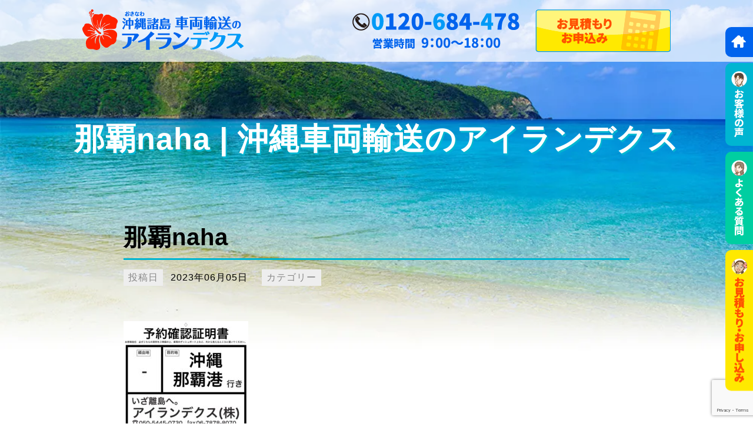

--- FILE ---
content_type: text/html; charset=UTF-8
request_url: https://car-okinawa.com/naha_daishi/attachment/%E9%82%A3%E8%A6%87naha/
body_size: 14855
content:
<!DOCTYPE html>
<html lang="ja">
<head>
	<meta http-equiv="Content-Type" content="text/html; charset=UTF-8">
	<meta name="viewport" content="width=device-width, initial-scale=1.0"/>

	<!-- Global site tag (gtag.js) - Google Analytics -->
<script async src="https://www.googletagmanager.com/gtag/js?id=UA-64175506-9"></script>
<script>
  window.dataLayer = window.dataLayer || [];
  function gtag(){dataLayer.push(arguments);}
  gtag('js', new Date());

  gtag('config', 'UA-64175506-9');
</script>

<!-- Googleタグマネージャー	 -->
	<script async src="https://www.googletagmanager.com/gtag/js?id=AW-806931920"></script>
	<script>
	window.addEventListener('load', function () {
		window.dataLayer = window.dataLayer || [];
		function gtag(){dataLayer.push(arguments);}
		gtag('js', new Date());

		gtag('config', 'AW-806931920');
	});
</script>
	
	<link rel="shortcut icon" href="https://car-okinawa.com/wp/wp-content/uploads/2020/08/logo.png">
	<link rel="preload" href="https://car-okinawa.com/wp-content/themes/islandex_vehicle_20231017/style.min.css" as="style">
	<link rel="preload" href="https://car-okinawa.com/wp-content/themes/islandex_vehicle_20231017/assets/css/over-style.min.css" as="style">
	<link href="https://car-okinawa.com/wp-content/themes/islandex_vehicle_20231017/style.min.css" rel="stylesheet">
	<link rel="stylesheet" type="text/css" href="https://car-okinawa.com/wp-content/themes/islandex_vehicle_20231017/assets/css/over-style.min.css">
	<script src="https://ajax.googleapis.com/ajax/libs/jquery/3.4.1/jquery.min.js"></script>
		 	 <link rel="stylesheet" href="https://cdnjs.cloudflare.com/ajax/libs/font-awesome/5.14.0/css/all.min.css" integrity="sha512-1PKOgIY59xJ8Co8+NE6FZ+LOAZKjy+KY8iq0G4B3CyeY6wYHN3yt9PW0XpSriVlkMXe40PTKnXrLnZ9+fkDaog==" crossorigin="anonymous" referrerpolicy="no-referrer" />
		<title>那覇naha | 沖縄車両輸送のアイランデクス</title>

		<!-- All in One SEO 4.6.7.1 - aioseo.com -->
		<meta name="robots" content="max-image-preview:large" />
		<meta name="google-site-verification" content="eMpY9xWP1H5cKaJ3Cy_WH4DMzwHtHGXP6SIgx216Wdo" />
		<meta name="msvalidate.01" content="582EB734339ABFF5E167D3C0B9FC49D6" />
		<link rel="canonical" href="https://car-okinawa.com/naha_daishi/attachment/%e9%82%a3%e8%a6%87naha/" />
		<meta name="generator" content="All in One SEO (AIOSEO) 4.6.7.1" />
		<meta name="google" content="nositelinkssearchbox" />
		<script type="application/ld+json" class="aioseo-schema">
			{"@context":"https:\/\/schema.org","@graph":[{"@type":"BreadcrumbList","@id":"https:\/\/car-okinawa.com\/naha_daishi\/attachment\/%e9%82%a3%e8%a6%87naha\/#breadcrumblist","itemListElement":[{"@type":"ListItem","@id":"https:\/\/car-okinawa.com\/#listItem","position":1,"name":"\u5bb6","item":"https:\/\/car-okinawa.com\/","nextItem":"https:\/\/car-okinawa.com\/naha_daishi\/attachment\/%e9%82%a3%e8%a6%87naha\/#listItem"},{"@type":"ListItem","@id":"https:\/\/car-okinawa.com\/naha_daishi\/attachment\/%e9%82%a3%e8%a6%87naha\/#listItem","position":2,"name":"\u90a3\u8987naha","previousItem":"https:\/\/car-okinawa.com\/#listItem"}]},{"@type":"ItemPage","@id":"https:\/\/car-okinawa.com\/naha_daishi\/attachment\/%e9%82%a3%e8%a6%87naha\/#itempage","url":"https:\/\/car-okinawa.com\/naha_daishi\/attachment\/%e9%82%a3%e8%a6%87naha\/","name":"\u90a3\u8987naha | \u6c96\u7e04\u8eca\u4e21\u8f38\u9001\u306e\u30a2\u30a4\u30e9\u30f3\u30c7\u30af\u30b9","inLanguage":"ja","isPartOf":{"@id":"https:\/\/car-okinawa.com\/#website"},"breadcrumb":{"@id":"https:\/\/car-okinawa.com\/naha_daishi\/attachment\/%e9%82%a3%e8%a6%87naha\/#breadcrumblist"},"author":{"@id":"https:\/\/car-okinawa.com\/author\/islandex_0104\/#author"},"creator":{"@id":"https:\/\/car-okinawa.com\/author\/islandex_0104\/#author"},"datePublished":"2023-06-05T08:16:00+00:00","dateModified":"2023-06-05T08:16:00+00:00"},{"@type":"Person","@id":"https:\/\/car-okinawa.com\/#person","name":"islandex_0104","image":{"@type":"ImageObject","@id":"https:\/\/car-okinawa.com\/naha_daishi\/attachment\/%e9%82%a3%e8%a6%87naha\/#personImage","url":"https:\/\/secure.gravatar.com\/avatar\/f94f6c47a5b5d153090a3a83d9491239?s=96&d=mm&r=g","width":96,"height":96,"caption":"islandex_0104"}},{"@type":"Person","@id":"https:\/\/car-okinawa.com\/author\/islandex_0104\/#author","url":"https:\/\/car-okinawa.com\/author\/islandex_0104\/","name":"islandex_0104","image":{"@type":"ImageObject","@id":"https:\/\/car-okinawa.com\/naha_daishi\/attachment\/%e9%82%a3%e8%a6%87naha\/#authorImage","url":"https:\/\/secure.gravatar.com\/avatar\/f94f6c47a5b5d153090a3a83d9491239?s=96&d=mm&r=g","width":96,"height":96,"caption":"islandex_0104"}},{"@type":"WebSite","@id":"https:\/\/car-okinawa.com\/#website","url":"https:\/\/car-okinawa.com\/","name":"\u6c96\u7e04\u8eca\u4e21\u8f38\u9001\u306e\u30a2\u30a4\u30e9\u30f3\u30c7\u30af\u30b9","description":"\u6c96\u7e04\u30fb\u96e2\u5cf6\u8eca\u4e21\u8f38\u9001\u306e\u30a2\u30a4\u30e9\u30f3\u30c7\u30af\u30b9","inLanguage":"ja","publisher":{"@id":"https:\/\/car-okinawa.com\/#person"}}]}
		</script>
		<!-- All in One SEO -->

<link rel='dns-prefetch' href='//typesquare.com' />
<link rel="alternate" type="application/rss+xml" title="沖縄車両輸送のアイランデクス &raquo; 那覇naha のコメントのフィード" href="https://car-okinawa.com/naha_daishi/attachment/%e9%82%a3%e8%a6%87naha/feed/" />
<script type="text/javascript">
/* <![CDATA[ */
window._wpemojiSettings = {"baseUrl":"https:\/\/s.w.org\/images\/core\/emoji\/15.0.3\/72x72\/","ext":".png","svgUrl":"https:\/\/s.w.org\/images\/core\/emoji\/15.0.3\/svg\/","svgExt":".svg","source":{"concatemoji":"https:\/\/car-okinawa.com\/wp-includes\/js\/wp-emoji-release.min.js?ver=6.6.4"}};
/*! This file is auto-generated */
!function(i,n){var o,s,e;function c(e){try{var t={supportTests:e,timestamp:(new Date).valueOf()};sessionStorage.setItem(o,JSON.stringify(t))}catch(e){}}function p(e,t,n){e.clearRect(0,0,e.canvas.width,e.canvas.height),e.fillText(t,0,0);var t=new Uint32Array(e.getImageData(0,0,e.canvas.width,e.canvas.height).data),r=(e.clearRect(0,0,e.canvas.width,e.canvas.height),e.fillText(n,0,0),new Uint32Array(e.getImageData(0,0,e.canvas.width,e.canvas.height).data));return t.every(function(e,t){return e===r[t]})}function u(e,t,n){switch(t){case"flag":return n(e,"\ud83c\udff3\ufe0f\u200d\u26a7\ufe0f","\ud83c\udff3\ufe0f\u200b\u26a7\ufe0f")?!1:!n(e,"\ud83c\uddfa\ud83c\uddf3","\ud83c\uddfa\u200b\ud83c\uddf3")&&!n(e,"\ud83c\udff4\udb40\udc67\udb40\udc62\udb40\udc65\udb40\udc6e\udb40\udc67\udb40\udc7f","\ud83c\udff4\u200b\udb40\udc67\u200b\udb40\udc62\u200b\udb40\udc65\u200b\udb40\udc6e\u200b\udb40\udc67\u200b\udb40\udc7f");case"emoji":return!n(e,"\ud83d\udc26\u200d\u2b1b","\ud83d\udc26\u200b\u2b1b")}return!1}function f(e,t,n){var r="undefined"!=typeof WorkerGlobalScope&&self instanceof WorkerGlobalScope?new OffscreenCanvas(300,150):i.createElement("canvas"),a=r.getContext("2d",{willReadFrequently:!0}),o=(a.textBaseline="top",a.font="600 32px Arial",{});return e.forEach(function(e){o[e]=t(a,e,n)}),o}function t(e){var t=i.createElement("script");t.src=e,t.defer=!0,i.head.appendChild(t)}"undefined"!=typeof Promise&&(o="wpEmojiSettingsSupports",s=["flag","emoji"],n.supports={everything:!0,everythingExceptFlag:!0},e=new Promise(function(e){i.addEventListener("DOMContentLoaded",e,{once:!0})}),new Promise(function(t){var n=function(){try{var e=JSON.parse(sessionStorage.getItem(o));if("object"==typeof e&&"number"==typeof e.timestamp&&(new Date).valueOf()<e.timestamp+604800&&"object"==typeof e.supportTests)return e.supportTests}catch(e){}return null}();if(!n){if("undefined"!=typeof Worker&&"undefined"!=typeof OffscreenCanvas&&"undefined"!=typeof URL&&URL.createObjectURL&&"undefined"!=typeof Blob)try{var e="postMessage("+f.toString()+"("+[JSON.stringify(s),u.toString(),p.toString()].join(",")+"));",r=new Blob([e],{type:"text/javascript"}),a=new Worker(URL.createObjectURL(r),{name:"wpTestEmojiSupports"});return void(a.onmessage=function(e){c(n=e.data),a.terminate(),t(n)})}catch(e){}c(n=f(s,u,p))}t(n)}).then(function(e){for(var t in e)n.supports[t]=e[t],n.supports.everything=n.supports.everything&&n.supports[t],"flag"!==t&&(n.supports.everythingExceptFlag=n.supports.everythingExceptFlag&&n.supports[t]);n.supports.everythingExceptFlag=n.supports.everythingExceptFlag&&!n.supports.flag,n.DOMReady=!1,n.readyCallback=function(){n.DOMReady=!0}}).then(function(){return e}).then(function(){var e;n.supports.everything||(n.readyCallback(),(e=n.source||{}).concatemoji?t(e.concatemoji):e.wpemoji&&e.twemoji&&(t(e.twemoji),t(e.wpemoji)))}))}((window,document),window._wpemojiSettings);
/* ]]> */
</script>
<style id='wp-emoji-styles-inline-css' type='text/css'>

	img.wp-smiley, img.emoji {
		display: inline !important;
		border: none !important;
		box-shadow: none !important;
		height: 1em !important;
		width: 1em !important;
		margin: 0 0.07em !important;
		vertical-align: -0.1em !important;
		background: none !important;
		padding: 0 !important;
	}
</style>
<style id='classic-theme-styles-inline-css' type='text/css'>
/*! This file is auto-generated */
.wp-block-button__link{color:#fff;background-color:#32373c;border-radius:9999px;box-shadow:none;text-decoration:none;padding:calc(.667em + 2px) calc(1.333em + 2px);font-size:1.125em}.wp-block-file__button{background:#32373c;color:#fff;text-decoration:none}
</style>
<style id='global-styles-inline-css' type='text/css'>
:root{--wp--preset--aspect-ratio--square: 1;--wp--preset--aspect-ratio--4-3: 4/3;--wp--preset--aspect-ratio--3-4: 3/4;--wp--preset--aspect-ratio--3-2: 3/2;--wp--preset--aspect-ratio--2-3: 2/3;--wp--preset--aspect-ratio--16-9: 16/9;--wp--preset--aspect-ratio--9-16: 9/16;--wp--preset--color--black: #000000;--wp--preset--color--cyan-bluish-gray: #abb8c3;--wp--preset--color--white: #ffffff;--wp--preset--color--pale-pink: #f78da7;--wp--preset--color--vivid-red: #cf2e2e;--wp--preset--color--luminous-vivid-orange: #ff6900;--wp--preset--color--luminous-vivid-amber: #fcb900;--wp--preset--color--light-green-cyan: #7bdcb5;--wp--preset--color--vivid-green-cyan: #00d084;--wp--preset--color--pale-cyan-blue: #8ed1fc;--wp--preset--color--vivid-cyan-blue: #0693e3;--wp--preset--color--vivid-purple: #9b51e0;--wp--preset--gradient--vivid-cyan-blue-to-vivid-purple: linear-gradient(135deg,rgba(6,147,227,1) 0%,rgb(155,81,224) 100%);--wp--preset--gradient--light-green-cyan-to-vivid-green-cyan: linear-gradient(135deg,rgb(122,220,180) 0%,rgb(0,208,130) 100%);--wp--preset--gradient--luminous-vivid-amber-to-luminous-vivid-orange: linear-gradient(135deg,rgba(252,185,0,1) 0%,rgba(255,105,0,1) 100%);--wp--preset--gradient--luminous-vivid-orange-to-vivid-red: linear-gradient(135deg,rgba(255,105,0,1) 0%,rgb(207,46,46) 100%);--wp--preset--gradient--very-light-gray-to-cyan-bluish-gray: linear-gradient(135deg,rgb(238,238,238) 0%,rgb(169,184,195) 100%);--wp--preset--gradient--cool-to-warm-spectrum: linear-gradient(135deg,rgb(74,234,220) 0%,rgb(151,120,209) 20%,rgb(207,42,186) 40%,rgb(238,44,130) 60%,rgb(251,105,98) 80%,rgb(254,248,76) 100%);--wp--preset--gradient--blush-light-purple: linear-gradient(135deg,rgb(255,206,236) 0%,rgb(152,150,240) 100%);--wp--preset--gradient--blush-bordeaux: linear-gradient(135deg,rgb(254,205,165) 0%,rgb(254,45,45) 50%,rgb(107,0,62) 100%);--wp--preset--gradient--luminous-dusk: linear-gradient(135deg,rgb(255,203,112) 0%,rgb(199,81,192) 50%,rgb(65,88,208) 100%);--wp--preset--gradient--pale-ocean: linear-gradient(135deg,rgb(255,245,203) 0%,rgb(182,227,212) 50%,rgb(51,167,181) 100%);--wp--preset--gradient--electric-grass: linear-gradient(135deg,rgb(202,248,128) 0%,rgb(113,206,126) 100%);--wp--preset--gradient--midnight: linear-gradient(135deg,rgb(2,3,129) 0%,rgb(40,116,252) 100%);--wp--preset--font-size--small: 13px;--wp--preset--font-size--medium: 20px;--wp--preset--font-size--large: 36px;--wp--preset--font-size--x-large: 42px;--wp--preset--spacing--20: 0.44rem;--wp--preset--spacing--30: 0.67rem;--wp--preset--spacing--40: 1rem;--wp--preset--spacing--50: 1.5rem;--wp--preset--spacing--60: 2.25rem;--wp--preset--spacing--70: 3.38rem;--wp--preset--spacing--80: 5.06rem;--wp--preset--shadow--natural: 6px 6px 9px rgba(0, 0, 0, 0.2);--wp--preset--shadow--deep: 12px 12px 50px rgba(0, 0, 0, 0.4);--wp--preset--shadow--sharp: 6px 6px 0px rgba(0, 0, 0, 0.2);--wp--preset--shadow--outlined: 6px 6px 0px -3px rgba(255, 255, 255, 1), 6px 6px rgba(0, 0, 0, 1);--wp--preset--shadow--crisp: 6px 6px 0px rgba(0, 0, 0, 1);}:where(.is-layout-flex){gap: 0.5em;}:where(.is-layout-grid){gap: 0.5em;}body .is-layout-flex{display: flex;}.is-layout-flex{flex-wrap: wrap;align-items: center;}.is-layout-flex > :is(*, div){margin: 0;}body .is-layout-grid{display: grid;}.is-layout-grid > :is(*, div){margin: 0;}:where(.wp-block-columns.is-layout-flex){gap: 2em;}:where(.wp-block-columns.is-layout-grid){gap: 2em;}:where(.wp-block-post-template.is-layout-flex){gap: 1.25em;}:where(.wp-block-post-template.is-layout-grid){gap: 1.25em;}.has-black-color{color: var(--wp--preset--color--black) !important;}.has-cyan-bluish-gray-color{color: var(--wp--preset--color--cyan-bluish-gray) !important;}.has-white-color{color: var(--wp--preset--color--white) !important;}.has-pale-pink-color{color: var(--wp--preset--color--pale-pink) !important;}.has-vivid-red-color{color: var(--wp--preset--color--vivid-red) !important;}.has-luminous-vivid-orange-color{color: var(--wp--preset--color--luminous-vivid-orange) !important;}.has-luminous-vivid-amber-color{color: var(--wp--preset--color--luminous-vivid-amber) !important;}.has-light-green-cyan-color{color: var(--wp--preset--color--light-green-cyan) !important;}.has-vivid-green-cyan-color{color: var(--wp--preset--color--vivid-green-cyan) !important;}.has-pale-cyan-blue-color{color: var(--wp--preset--color--pale-cyan-blue) !important;}.has-vivid-cyan-blue-color{color: var(--wp--preset--color--vivid-cyan-blue) !important;}.has-vivid-purple-color{color: var(--wp--preset--color--vivid-purple) !important;}.has-black-background-color{background-color: var(--wp--preset--color--black) !important;}.has-cyan-bluish-gray-background-color{background-color: var(--wp--preset--color--cyan-bluish-gray) !important;}.has-white-background-color{background-color: var(--wp--preset--color--white) !important;}.has-pale-pink-background-color{background-color: var(--wp--preset--color--pale-pink) !important;}.has-vivid-red-background-color{background-color: var(--wp--preset--color--vivid-red) !important;}.has-luminous-vivid-orange-background-color{background-color: var(--wp--preset--color--luminous-vivid-orange) !important;}.has-luminous-vivid-amber-background-color{background-color: var(--wp--preset--color--luminous-vivid-amber) !important;}.has-light-green-cyan-background-color{background-color: var(--wp--preset--color--light-green-cyan) !important;}.has-vivid-green-cyan-background-color{background-color: var(--wp--preset--color--vivid-green-cyan) !important;}.has-pale-cyan-blue-background-color{background-color: var(--wp--preset--color--pale-cyan-blue) !important;}.has-vivid-cyan-blue-background-color{background-color: var(--wp--preset--color--vivid-cyan-blue) !important;}.has-vivid-purple-background-color{background-color: var(--wp--preset--color--vivid-purple) !important;}.has-black-border-color{border-color: var(--wp--preset--color--black) !important;}.has-cyan-bluish-gray-border-color{border-color: var(--wp--preset--color--cyan-bluish-gray) !important;}.has-white-border-color{border-color: var(--wp--preset--color--white) !important;}.has-pale-pink-border-color{border-color: var(--wp--preset--color--pale-pink) !important;}.has-vivid-red-border-color{border-color: var(--wp--preset--color--vivid-red) !important;}.has-luminous-vivid-orange-border-color{border-color: var(--wp--preset--color--luminous-vivid-orange) !important;}.has-luminous-vivid-amber-border-color{border-color: var(--wp--preset--color--luminous-vivid-amber) !important;}.has-light-green-cyan-border-color{border-color: var(--wp--preset--color--light-green-cyan) !important;}.has-vivid-green-cyan-border-color{border-color: var(--wp--preset--color--vivid-green-cyan) !important;}.has-pale-cyan-blue-border-color{border-color: var(--wp--preset--color--pale-cyan-blue) !important;}.has-vivid-cyan-blue-border-color{border-color: var(--wp--preset--color--vivid-cyan-blue) !important;}.has-vivid-purple-border-color{border-color: var(--wp--preset--color--vivid-purple) !important;}.has-vivid-cyan-blue-to-vivid-purple-gradient-background{background: var(--wp--preset--gradient--vivid-cyan-blue-to-vivid-purple) !important;}.has-light-green-cyan-to-vivid-green-cyan-gradient-background{background: var(--wp--preset--gradient--light-green-cyan-to-vivid-green-cyan) !important;}.has-luminous-vivid-amber-to-luminous-vivid-orange-gradient-background{background: var(--wp--preset--gradient--luminous-vivid-amber-to-luminous-vivid-orange) !important;}.has-luminous-vivid-orange-to-vivid-red-gradient-background{background: var(--wp--preset--gradient--luminous-vivid-orange-to-vivid-red) !important;}.has-very-light-gray-to-cyan-bluish-gray-gradient-background{background: var(--wp--preset--gradient--very-light-gray-to-cyan-bluish-gray) !important;}.has-cool-to-warm-spectrum-gradient-background{background: var(--wp--preset--gradient--cool-to-warm-spectrum) !important;}.has-blush-light-purple-gradient-background{background: var(--wp--preset--gradient--blush-light-purple) !important;}.has-blush-bordeaux-gradient-background{background: var(--wp--preset--gradient--blush-bordeaux) !important;}.has-luminous-dusk-gradient-background{background: var(--wp--preset--gradient--luminous-dusk) !important;}.has-pale-ocean-gradient-background{background: var(--wp--preset--gradient--pale-ocean) !important;}.has-electric-grass-gradient-background{background: var(--wp--preset--gradient--electric-grass) !important;}.has-midnight-gradient-background{background: var(--wp--preset--gradient--midnight) !important;}.has-small-font-size{font-size: var(--wp--preset--font-size--small) !important;}.has-medium-font-size{font-size: var(--wp--preset--font-size--medium) !important;}.has-large-font-size{font-size: var(--wp--preset--font-size--large) !important;}.has-x-large-font-size{font-size: var(--wp--preset--font-size--x-large) !important;}
:where(.wp-block-post-template.is-layout-flex){gap: 1.25em;}:where(.wp-block-post-template.is-layout-grid){gap: 1.25em;}
:where(.wp-block-columns.is-layout-flex){gap: 2em;}:where(.wp-block-columns.is-layout-grid){gap: 2em;}
:root :where(.wp-block-pullquote){font-size: 1.5em;line-height: 1.6;}
</style>
<link rel='stylesheet' id='contact-form-7-css' href='https://car-okinawa.com/wp-content/plugins/contact-form-7/includes/css/styles.css?ver=5.9.8' type='text/css' media='all' />
<link rel='stylesheet' id='cf7msm_styles-css' href='https://car-okinawa.com/wp-content/plugins/contact-form-7-multi-step-module/resources/cf7msm.css?ver=4.4' type='text/css' media='all' />
<link rel='stylesheet' id='spam-protect-for-contact-form7-css' href='https://car-okinawa.com/wp-content/plugins/wp-contact-form-7-spam-blocker/frontend/css/spam-protect-for-contact-form7.css?ver=1.0.0' type='text/css' media='all' />
<link rel='stylesheet' id='wp-pagenavi-css' href='https://car-okinawa.com/wp-content/plugins/wp-pagenavi/pagenavi-css.css?ver=2.70' type='text/css' media='all' />
<script type="text/javascript" src="https://car-okinawa.com/wp-includes/js/jquery/jquery.min.js?ver=3.7.1" id="jquery-core-js"></script>
<script type="text/javascript" src="https://car-okinawa.com/wp-includes/js/jquery/jquery-migrate.min.js?ver=3.4.1" id="jquery-migrate-js"></script>
<script type="text/javascript" src="//typesquare.com/3/tsst/script/ja/typesquare.js?62fb007aaba84ef395d87dc2ac1e02e5&amp;ver=6.6.4" id="islandex-typesquare-font-js"></script>
<script type="text/javascript" src="https://car-okinawa.com/wp-content/plugins/wp-contact-form-7-spam-blocker/frontend/js/spam-protect-for-contact-form7.js?ver=1.0.0" id="spam-protect-for-contact-form7-js"></script>
<link rel="https://api.w.org/" href="https://car-okinawa.com/wp-json/" /><link rel="alternate" title="JSON" type="application/json" href="https://car-okinawa.com/wp-json/wp/v2/media/3143" /><link rel="EditURI" type="application/rsd+xml" title="RSD" href="https://car-okinawa.com/xmlrpc.php?rsd" />
<meta name="generator" content="WordPress 6.6.4" />
<link rel='shortlink' href='https://car-okinawa.com/?p=3143' />
<link rel="alternate" title="oEmbed (JSON)" type="application/json+oembed" href="https://car-okinawa.com/wp-json/oembed/1.0/embed?url=https%3A%2F%2Fcar-okinawa.com%2Fnaha_daishi%2Fattachment%2F%25e9%2582%25a3%25e8%25a6%2587naha%2F" />
<link rel="alternate" title="oEmbed (XML)" type="text/xml+oembed" href="https://car-okinawa.com/wp-json/oembed/1.0/embed?url=https%3A%2F%2Fcar-okinawa.com%2Fnaha_daishi%2Fattachment%2F%25e9%2582%25a3%25e8%25a6%2587naha%2F&#038;format=xml" />
<style type="text/css">.recentcomments a{display:inline !important;padding:0 !important;margin:0 !important;}</style><link rel="icon" href="https://car-okinawa.com/wp-content/uploads/2025/04/cropped-IMG_6550-32x32.jpg" sizes="32x32" />
<link rel="icon" href="https://car-okinawa.com/wp-content/uploads/2025/04/cropped-IMG_6550-192x192.jpg" sizes="192x192" />
<link rel="apple-touch-icon" href="https://car-okinawa.com/wp-content/uploads/2025/04/cropped-IMG_6550-180x180.jpg" />
<meta name="msapplication-TileImage" content="https://car-okinawa.com/wp-content/uploads/2025/04/cropped-IMG_6550-270x270.jpg" />
		<style type="text/css" id="wp-custom-css">
			@media screen and (max-width: 768px) {
  .p-pageBlog__postArea {
    padding-left: 15px;
    padding-right: 15px;
    box-sizing: border-box; /* パディング込みの幅計算に */
  }
}

/* 問い合わせフォームでスマホで見た時改行*/





.consent-row {
  display: flex;
  align-items: center;
  gap: 20px;
  flex-wrap: wrap;
  margin-bottom: 1em;
}

.consent-link a {
  text-decoration: underline;
  color: #0073aa;
  font-weight: bold;
}

.consent-check {
  display: flex;
  align-items: center;
  gap: 5px;
}

.required-mark {
  color: red;
  font-size: 0.9rem;
}


/* 以下はフォーム送信前のデザイン調整 */


.checkbox-line {
  display: flex;
  align-items: center;
  gap: 8px;
}

.required {
  color: red;
  font-size: 0.9rem;
}



.consent-box {
  border: 1px solid #ccc;
  background-color: #e0f0ff; /* 薄い青色背景 */
  padding: 15px;
  max-width: 600px;
  margin: 10px 0 0 0; /* 上10pxのみ、下は0 */
  display: flex;
  align-items: center;
  gap: 8px;
  /* 追加 */
  margin-bottom: 0 !important;
}

.consent-box p {
  margin: 0 !important; /* pタグの上下余白を消す */
}

.consent-text {
  margin: 0;
  display: flex;
  align-items: center;
  gap: 6px;
}

.required {
  background-color: #ff4d4d; /* 赤色背景 */
  color: white;
  font-size: 0.8rem;
  padding: 2px 6px;
  border-radius: 9999px;
  white-space: nowrap;
}



.consent-wrapper {
  max-width: 600px;
  margin: 10px 0;
}

.consent-label {
  display: block;
  font-weight: bold;
  margin-bottom: 6px;
  font-size: 1.1rem;
}

.consent-box {
  border: 1px solid #ccc;
  background-color: #e0f0ff;
  padding: 15px;
}

.consent-text {
  margin: 0;
  display: flex;
  align-items: center;
  gap: 6px;
}

.required {
  background-color: #ff4d4d;
  color: white;
  font-size: 0.8rem;
  padding: 2px 6px;
  border-radius: 9999px;
  white-space: nowrap;
}

.consent-text a {
  text-decoration: underline;
}



@media screen and (max-width: 767px) {
  .transport-notice {
    font-size: 12px !important;
  }
}


/* 画像を中央寄せできるようにする */
.wp-block-image {
  text-align: center;
}
.wp-block-image img {
  display: inline-block;
}

/* スマホでポップアップが壊れても、ページ全体のスクロールを殺さないための保険 */
@media (max-width: 1024px) {
  html.pum-open.pum-open-overlay {
    overflow: auto !important;
  }
}

/* 無効化オーバーレイが透明のまま残って操作をブロックしないようにする */
.pum-overlay.pum-overlay-disabled {
  display: none !important;
  visibility: hidden !important;
  pointer-events: none !important;
}
		</style>
		</head>
<body class="attachment attachment-template-default single single-attachment postid-3143 attachmentid-3143 attachment-jpeg" id="top">
<header class="l-header">
	<div class="inner">
		<h1 class="l-header__logo"><a href="https://car-okinawa.com/"><img src="https://car-okinawa.com/wp-content/themes/islandex_vehicle_20231017/assets/images/okinawa/logo.png" alt="沖縄 車両輸送のアイランデクス"></a></h1>
		<ul class="l-header__utility">
			<li>  <a href="tel:0120684478" class="btn-tel" ><img src="https://car-okinawa.com/wp-content/themes/islandex_vehicle_20231017/assets/images/common/tel.png" alt="0120-684-478"></a></li>
			<li class="u-pc"><a href="https://car-okinawa.com/estimation/?ref=okinawa"><img src="https://car-okinawa.com/wp-content/themes/islandex_vehicle_20231017/assets/images/common/btn_header.png" alt="お見積もり・お申込み"></a></li>
		</ul>
	</div>
</header>
<div class="c-sidebtn">
    <ul>
                <li class="c-sidebtn__btn c-sidebtn__btn--01">
            <a href="https://car-okinawa.com/">
            <picture>
                <source media="(min-width: 861px)" srcset="https://car-okinawa.com/wp-content/themes/islandex_vehicle_20231017/assets/images/common/sidebtn_home.png">
                <source media="(min-width: 300px)" srcset="https://car-okinawa.com/wp-content/themes/islandex_vehicle_20231017/assets/images/common/sidebtn_home-sp.png">
                <img src="https://car-okinawa.com/wp-content/themes/islandex_vehicle_20231017/assets/images/common/sidebtn_01.png" alt="お見積もり・お申込み">
            </picture>
            </a>
        </li>        
                
        <li class="c-sidebtn__btn c-sidebtn__btn--02">
            <a href="https://car-okinawa.com/voice">
            <picture>
                <source media="(min-width: 861px)" srcset="https://car-okinawa.com/wp-content/themes/islandex_vehicle_20231017/assets/images/common/sidebtn_02.png">
                <source media="(min-width: 300px)" srcset="https://car-okinawa.com/wp-content/themes/islandex_vehicle_20231017/assets/images/common/sidebtn_02-sp.png">
                <img src="https://car-okinawa.com/wp-content/themes/islandex_vehicle_20231017/assets/images/common/sidebtn_02.png" alt="お見積もり・お申込み">
            </picture>
            </a>
        </li>
        <li class="c-sidebtn__btn c-sidebtn__btn--03">
            <a href="https://car-okinawa.com/faq">
            <picture>
                <source media="(min-width: 861px)" srcset="https://car-okinawa.com/wp-content/themes/islandex_vehicle_20231017/assets/images/common/sidebtn_03.png">
                <source media="(min-width: 300px)" srcset="https://car-okinawa.com/wp-content/themes/islandex_vehicle_20231017/assets/images/common/sidebtn_03-sp.png">
                <img src="https://car-okinawa.com/wp-content/themes/islandex_vehicle_20231017/assets/images/common/sidebtn_03.png" alt="お見積もり・お申込み">
            </picture>
            </a>
        </li>
        <li class="c-sidebtn__btn c-sidebtn__btn--04">
            <a href="https://car-okinawa.com/estimation/">
            <picture>
                <source media="(min-width: 861px)" srcset="https://car-okinawa.com/wp-content/themes/islandex_vehicle_20231017/assets/images/common/sidebtn_01.png">
                <source media="(min-width: 300px)" srcset="https://car-okinawa.com/wp-content/themes/islandex_vehicle_20231017/assets/images/common/sidebtn_01-sp.png">
                <img src="https://car-okinawa.com/wp-content/themes/islandex_vehicle_20231017/assets/images/common/sidebtn_01.png" alt="お見積もり・お申込み">
            </picture>
            </a>
        </li>        
    </ul>
</div>	<article class="p-pageBlog__single">
<style>
@media screen and (max-width: 768px) {
  .mobile-hide {
    display: none !important;
  }
}
</style><div class="c-pageTitleArea mobile-hide">
  <h1>那覇naha | 沖縄車両輸送のアイランデクス</h1>
</div>
		<section class="p-pageBlog__postArea">
						<h1 class="p-pageBlog__postTitle">那覇naha</h1>			
			<p class="postMeta"><span>投稿日</span><time>2023年06月05日</time><span class="Cat">カテゴリー</span></p>
			<section class="p-pageBlog__postContent article-content">
			<p class="attachment"><a href='https://car-okinawa.com/wp-content/uploads/2023/06/345187474c3c45d94e5ef48b9ef40c97.jpg'><img fetchpriority="high" decoding="async" width="212" height="300" src="https://car-okinawa.com/wp-content/uploads/2023/06/345187474c3c45d94e5ef48b9ef40c97-212x300.jpg" class="attachment-medium size-medium" alt="" srcset="https://car-okinawa.com/wp-content/uploads/2023/06/345187474c3c45d94e5ef48b9ef40c97-212x300.jpg 212w, https://car-okinawa.com/wp-content/uploads/2023/06/345187474c3c45d94e5ef48b9ef40c97-724x1024.jpg 724w, https://car-okinawa.com/wp-content/uploads/2023/06/345187474c3c45d94e5ef48b9ef40c97-768x1086.jpg 768w, https://car-okinawa.com/wp-content/uploads/2023/06/345187474c3c45d94e5ef48b9ef40c97-1086x1536.jpg 1086w, https://car-okinawa.com/wp-content/uploads/2023/06/345187474c3c45d94e5ef48b9ef40c97-1448x2048.jpg 1448w, https://car-okinawa.com/wp-content/uploads/2023/06/345187474c3c45d94e5ef48b9ef40c97.jpg 1654w" sizes="(max-width: 212px) 100vw, 212px" /></a></p>
			</section>
			<p class="postMeta postMeta--tag"></p>
					
			<div class="p-pageBlog__pager">
				<div class="nav-previous"><a href="https://car-okinawa.com/naha_daishi/" rel="prev"><span class="meta-nav">&larr;</span> okinawa台紙</a></div>
				<div class="nav-next"></div>
			</div>
					
		</section>
	</article>
<section class="p-review">
	<h2 class="c-imgFit"><img src="https://car-okinawa.com/wp-content/themes/islandex_vehicle_20231017/assets/images/frontpage/illust07.png" loading="lazy" alt="安いね！"></h2>	
	<div class="l-inner">
		<div class="animate01" data-delighter>
		<h3 class="c-title02">安い！</h3>
			<div class="c-grid c-secretBlock">
				<div class="c-grid__item c-grid__item--4">
					<h3 class="c-secretBlock__title"><span>その1</span><br>セルフ輸送<br>だから安い</h3>
					<p>お客様自身でお近くの港まで運転、到着の港でお引取りいただく格安プランをご用意しています！（代行運転プランもございます）！</p>
				</div>
				<div class="c-grid__item c-grid__item--4">
					<h3 class="c-secretBlock__title"><span>その2</span><br>沖縄専門<br>だから安い！</h3>
					<p>沖縄諸島行きの物流を専門に行っているため、特別価格でのご提供ができるんです！</p>
				</div>
				<div class="c-grid__item c-grid__item--4">
					<h3 class="c-secretBlock__title"><span>その3</span><br>フェリーと<br>提携で安い！</h3>
					<p>沖縄諸島行きのフェリー会社と提携しているため、ある程度の物量が見込め、価格をぐんと抑えることが可能！</p>
				</div>		
			</div>		
		</div>			
		<div class="animate01" data-delighter>
		<h3 class="c-title02">安心！</h3>
		<ol class="c-compensationBlock">
			<li class="c-compensationBlock__item">
				<h3 class="c-compensationBlock__title"><span class="c-compensationBlock__title_listhed">1</span>船便輸送中の<span>キズ・凹み</span>補償！</h3>
				<p>船便輸送中のキズ・凹みを補償！
				<br>また、延着時の追加運賃・料金などは弊社が負担します！
				<br>※輸送前後の車両状況について調査確認を扱う地位にないため、軽微な傷等については免責となります。</p>
			</li>
			<li class="c-compensationBlock__item">			
				<h3 class="c-compensationBlock__title"><span class="c-compensationBlock__title_listhed">2</span>別途加入可能な<span>車両保険</span>あり！</h3>
				<p>2500円〜で、火災・爆発・風災・水災・破損・盗難など、偶然な事故によって生じた損害を補償します。</p>
			</li>
			<li class="c-compensationBlock__item">
				<h3 class="c-compensationBlock__title"><span class="c-compensationBlock__title_listhed">3</span><span>陸送区間</span>も安心！</h3>
				<p>「対人賠償保険」「対物賠償保険」「対物超過修理費用特約」「自損傷害保険」「搭乗者傷害（入通院/2区分）特約」「搭乗者傷害（死亡・後遺障害）特約」「ロードサービス」、そして「車両復旧費用保険」と、多くの補償に加入しています。</p>
			</li>
		</ol>	
		</div>
		<div class="animate01" data-delighter>
		<h3 class="c-title02">カンタン！</h3>
		<div class="c-imgFit">
			<img src="https://car-okinawa.com/wp-content/themes/islandex_vehicle_20231017/assets/images/frontpage/step02.png" loading="lazy" alt="Web見積もり、お申込み、港へ車の持ち込み、受け取り">
		</div>
		</div>
	</div>	
	</section>	
	<section class="p-close">
		<div class="c-banner c-imgFit">
			<a href="https://car-okinawa.com/estimation/"><img src="https://car-okinawa.com/wp-content/themes/islandex_vehicle_20231017/assets/images/frontpage/banner.png" loading="lazy" alt="お見積もり・お申込み"></a>				
		</div>
		<div class="c-imgFit u-left"><img src="https://car-okinawa.com/wp-content/themes/islandex_vehicle_20231017/assets/images/frontpage/illust08.png" loading="lazy" alt=""></div>
		<div class="c-imgFit p-close__logo"><img src="https://car-okinawa.com/wp-content/uploads/2022/04/bottom_logo.png" loading="lazy" alt=""></div>			
	</section></article>
<!-- ===SNSセクション追加(08/26)=== -->
   <section class="top-sns">
      <div class="top-sns__section-title" data-aos="fade-up">
        <div class="section-title">
          <h2 class="section-title__main">
			<div style="text-align: center">
            SNS
          </h2>
		    </div>
        </div>
      </div>
      <div class="top-sns__container" data-aos="fade-up">
			<!-- FBプラグイン -->
	<!--
        <div id="fb-root"></div>
        <script async defer crossorigin="anonymous" src="https://connect.facebook.net/ja_JP/sdk.js#xfbml=1&version=v8.0&appId=1789638081202187&autoLogAppEvents=1" nonce="S1JofA1G"></script>
        <div class="fb-page" data-href="https://www.facebook.com/okinawacarferry/" data-tabs="timeline" data-width="" data-height="" data-small-header="false" data-adapt-container-width="true" data-hide-cover="false" data-show-facepile="true"><blockquote cite="https://www.facebook.com/okinawacarferry/" class="fb-xfbml-parse-ignore"><a href="https://www.facebook.com/okinawacarferry/">沖縄車両輸送のアイランデクス</a></blockquote></div>
    -->

        <div class="top-sns__btn" data-aos="fade-up">
			<div style="text-align: center">
              <a href="https://www.facebook.com/okinawacarferry/" target="_blank" rel="noopener noreferer" class="btn btn--blue btn--arrow btn-flat-logo"><i class="fa fa-chevron-right"></i> FACEBOOKへ</a>
            </div>
	    </div>
      </div>
    </section>
<!-- ============ -->

<a class="c-btn__pagetop" href="#top"><img src="https://car-okinawa.com/wp-content/themes/islandex_vehicle_20231017/assets/images/common/arrow_up.png" alt=""></a>
  <footer class="l-footer">  	
	  <div class="inner">
		<h1>沖縄専門・車両輸送のアイランデクス</h1>
			<div class="c-grid">
				<div class="c-grid__item c-grid__item--3">
					<h2>サービス</h2>
					<ul>
													<li>
								<a href="https://car-okinawa.com/service/self/">沖縄車両輸送アイランデクスのセルフ輸送プラン</a>
							</li>
													<li>
								<a href="https://car-okinawa.com/service/daiko/">沖縄車両輸送の代行運転プラン</a>
							</li>
													<li>
								<a href="https://car-okinawa.com/service/mycar/">沖縄へのマイカー引越し</a>
							</li>
													<li>
								<a href="https://car-okinawa.com/service/kaitori/">車の買取もします</a>
							</li>
													<li>
								<a href="https://car-okinawa.com/service/reason/">沖縄車両輸送アイランデクスの安さの理由</a>
							</li>
													<li>
								<a href="https://car-okinawa.com/service/kotsu/">沖縄へ車を輸送するときのコツ</a>
							</li>
													<li>
								<a href="https://car-okinawa.com/service/procedure/">沖縄への車輸送に関する手続き</a>
							</li>
												<li><a href="https://car-okinawa.com/service"> その他のサービス</a></li>
					</ul>
				</div>			
				<div class="c-grid__item c-grid__item--3">		
					<h2>料金</h2>
					<ul>
												<li>
								<a href="https://car-okinawa.com/price/waribiki/">沖縄への車輸送の割引情報</a>
							</li>
												<li><a href="https://car-okinawa.com/price"> 料金全般について</a></h2></li>
					</ul>
					<h2>ご注意事項</h2>
					<ul>
												<li>
								<a href="https://car-okinawa.com/notice/anshin/">沖縄への車輸送の安心補償</a>
							</li>
													<li>
								<a href="https://car-okinawa.com/notice/tokutei/">沖縄車両輸送アイランデクスの特定商取引</a>
							</li>
													<li>
								<a href="https://car-okinawa.com/notice/kiyaku/">沖縄への車輸送に関する輸送規約</a>
							</li>
													<li>
								<a href="https://car-okinawa.com/notice/document/">沖縄への車輸送に必要な書類</a>
							</li>
													<li>
								<a href="https://car-okinawa.com/notice/inin/">沖縄への車輸送に関する委任状</a>
							</li>
												<li><a href="https://car-okinawa.com/notice"> その他の注意事項</a></li>
					</ul>
				</div>
				<div class="c-grid__item c-grid__item--3">
					<h2>主な港情報</h2>
					<ul>
												<li>
								<a href="https://car-okinawa.com/info/port/%e6%9d%b1%e4%ba%ac%ef%bc%88%e8%8b%a5%e6%b4%b2%e6%b8%af%ef%bc%89/">東京（若洲港）</a>
							</li>
													<li>
								<a href="https://car-okinawa.com/info/port/%e5%8c%97%e6%b5%b7%e9%81%93%ef%bc%88%e9%87%a7%e8%b7%af%e6%b8%af%ef%bc%89/">北海道（釧路港）</a>
							</li>
													<li>
								<a href="https://car-okinawa.com/info/port/hokkaido/">北海道（苫小牧港）</a>
							</li>
													<li>
								<a href="https://car-okinawa.com/info/port/miyagi/">宮城県（仙台事務所）</a>
							</li>
													<li>
								<a href="https://car-okinawa.com/info/port/nagoyako/">名古屋（名古屋港）</a>
							</li>
													<li>
								<a href="https://car-okinawa.com/info/port/aonami/">名古屋（あおなみヤード）※案内停止中。</a>
							</li>
													<li>
								<a href="https://car-okinawa.com/info/port/miyako/">宮古島（平良港）</a>
							</li>
													<li>
								<a href="https://car-okinawa.com/info/port/miyako-2/">宮古島の離島-多良間島（前泊港）</a>
							</li>
													<li>
								<a href="https://car-okinawa.com/info/port/ishigaki/">石垣島（石垣港）</a>
							</li>
													<li>
								<a href="https://car-okinawa.com/info/port/ishigaki-8/">石垣島の離島-与那国島（久部良港）</a>
							</li>
													<li>
								<a href="https://car-okinawa.com/info/port/ishigaki-2/">石垣島の離島-小浜島（小浜港）</a>
							</li>
													<li>
								<a href="https://car-okinawa.com/info/port/ishigaki-6/">石垣島の離島-竹富島（竹富港）</a>
							</li>
													<li>
								<a href="https://car-okinawa.com/info/port/ishigaki-3/">石垣島の離島-西表島（上原港）</a>
							</li>
													<li>
								<a href="https://car-okinawa.com/info/port/ishigaki-4/">石垣島の離島-西表島（大原港）</a>
							</li>
													<li>
								<a href="https://car-okinawa.com/info/port/ishigaki-7/">石垣島の離島-鳩間島（鳩間港）</a>
							</li>
													<li>
								<a href="https://car-okinawa.com/info/port/ishigaki-5/">石垣島の離島-黒島（黒島港）</a>
							</li>
													<li>
								<a href="https://car-okinawa.com/info/port/okinawa-2/">沖縄の離島-久米島（兼城港）</a>
							</li>
													<li>
								<a href="https://car-okinawa.com/info/port/%e6%b2%96%e7%b8%84%e3%81%ae%e9%9b%a2%e5%b3%b6-%e5%ba%a7%e9%96%93%e5%91%b3%e5%b3%b6%ef%bc%88%e5%ba%a7%e9%96%93%e5%91%b3%e6%b8%af%ef%bc%89/">沖縄の離島-座間味島（座間味港）</a>
							</li>
													<li>
								<a href="https://car-okinawa.com/info/port/okinawa-4/">沖縄の離島-慶良間島（阿嘉港）</a>
							</li>
													<li>
								<a href="https://car-okinawa.com/info/port/okinawa-3/">沖縄の離島-阿嘉島（阿嘉港）</a>
							</li>
													<li>
								<a href="https://car-okinawa.com/info/port/okayama/">岡山県（玉島港）</a>
							</li>
													<li>
								<a href="https://car-okinawa.com/info/port/hiroshima/">広島県（五日市港）</a>
							</li>
													<li>
								<a href="https://car-okinawa.com/info/port/tokunoshima/">徳之島（亀徳港）</a>
							</li>
													<li>
								<a href="https://car-okinawa.com/info/port/tokyo/">東京（有明港）</a>
							</li>
													<li>
								<a href="https://car-okinawa.com/info/port/okinoerabu/">沖永良部（和泊）</a>
							</li>
													<li>
								<a href="https://car-okinawa.com/info/port/kanagawa/">神奈川県（川崎港）</a>
							</li>
													<li>
								<a href="https://car-okinawa.com/info/port/fukuoka-02/">福岡県（新門司港）</a>
							</li>
													<li>
								<a href="https://car-okinawa.com/info/port/aomori/">青森県（八戸港）</a>
							</li>
													<li>
								<a href="https://car-okinawa.com/info/port/kagawa/">香川県（坂出港）</a>
							</li>
													<li>
								<a href="https://car-okinawa.com/info/port/kagoshima/">鹿児島県（新港）</a>
							</li>
													<li>
								<a href="https://car-okinawa.com/info/port/kagoshima-02/">鹿児島県（谷山港）</a>
							</li>
													<li>
								<a href="https://car-okinawa.com/info/port/osaka/">大阪（南港）</a>
							</li>
													<li>
								<a href="https://car-okinawa.com/info/port/kobe/">神戸（六甲アイランド港）</a>
							</li>
													<li>
								<a href="https://car-okinawa.com/info/port/fukuoka/">福岡（博多港）</a>
							</li>
													<li>
								<a href="https://car-okinawa.com/info/port/amami/">奄美大島（名瀬港）</a>
							</li>
													<li>
								<a href="https://car-okinawa.com/info/port/okinawa/">沖縄（那覇新港）</a>
							</li>
												<li><a href="https://car-okinawa.com/info/port"> その他の主な港情報</a></li>
					</ul>
				</div>
				<div class="c-grid__item c-grid__item--3">		
					<ul>
						<li class="c-btn__banner c-btn__banner--01"><a href="https://car-okinawa.com/estimation/">お見積もり</a></li>
						<li class="c-btn__banner c-btn__banner--02"><a href="https://car-okinawa.com/voice/">お客様の声</a></li>
						<li class="c-btn__banner c-btn__banner--03"><a href="https://car-okinawa.com/info/blog/">ブログ</a></li>
					</ul>
				</div>
			</div>
		</div>
		<div class="l-footer__submenu">
			<ul>
				<li>
					<a href="https://car-okinawa.com/privacy">プライバシーポリシー</a>
				</li>
				<li>
					<a href="https://car-okinawa.com/info">会社概要</a>
				</li>
			</ul>
			<small>Copyright (C) 沖縄専門・車両輸送のアイランデクス All Rights Reserved.</small>
		</div>		
  </footer>
	
	
<!--
	<script type="text/javascript" src="https://car-okinawa.com/wp-content/themes/islandex_vehicle_20231017/assets/js/scrollreveal.min.js"></script>
	-->
		<script type="text/javascript" src="https://car-okinawa.com/wp-content/themes/islandex_vehicle_20231017/assets/js/delighters.min.js" defer></script>
	<script type="text/javascript" src="https://car-okinawa.com/wp-content/themes/islandex_vehicle_20231017/assets/js/functions.js" defer></script>
	<script type="text/javascript" src="https://car-okinawa.com/wp-content/themes/islandex_vehicle_20231017/assets/js/over-js.js"></script>

	<script async>
		window.addEventListener('load', function () {
			var links = document.querySelectorAll("a[href*='estimation']");
			links.forEach(function (link) {
				link.addEventListener('click', function (e) {
					gtag('event', 'conversion', {'send_to': 'AW-806931920/OlsyCKb5g9QBENCb44AD'});
				});
			});
		});
	</script>
	<script async>
		window.addEventListener('load', function () {
			var link = document.querySelector("input[value*='送信']");
			link.addEventListener('click', function (e) {
				var pagePath = window.location.pathname;
				if (pagePath.includes('estimation-confirm')) {
					gtag('event', 'conversion', {'send_to': 'AW-806931920/SC3PCKvSloEBENCb44AD'});
				}
			});
		});
	</script>

<script async>
function openChatplus(){
	var w=window,d=document;
	var s="https://app.chatplus.jp/cp.js";
	d["__cp_d"]="https://app.chatplus.jp";
	d["__cp_c"]="fe2fb175_1";
	var a=d.createElement("script"), m=d.getElementsByTagName("script")[0];
	a.async=true,a.src=s,m.parentNode.insertBefore(a,m);
}
window.addEventListener('load',function(){
	setTimeout("openChatplus()", 5000);
});
</script>
<script type="text/javascript" src="https://car-okinawa.com/wp-content/themes/islandex_vehicle_20231017/assets/js/modernizr-custom.js" defer></script>
<script async>
function mapTokyoOsaka(){
	var bodyWidth = document.body.clientWidth;
	var tokyo = document.getElementById('map-tokyo');
	var osaka = document.getElementById('map-osaka');
	if(tokyo != null){
		tokyo.innerHTML = '<iframe loading="lazy" src="https://www.google.com/maps/embed?pb=!1m18!1m12!1m3!1d6486.26553441926!2d139.7843302145883!3d35.62445332991087!2m3!1f0!2f0!3f0!3m2!1i1024!2i768!4f13.1!3m3!1m2!1s0x0%3A0xc9b4be546d7c8783!2z5p2x6KW_5rW36YGL6LuK5Lih5Y-X5LuY5omA!5e0!3m2!1sja!2sjp!4v1576740883505!5m2!1sja!2sjp" width="600" height="580" frameborder="0" style="border:0;" allowfullscreen=""></iframe>';
		osaka.innerHTML = '<iframe loading="lazy" src="https://www.google.com/maps/embed?pb=!1m18!1m12!1m3!1d3283.4166131602688!2d135.4127752152301!3d34.61891078045564!2m3!1f0!2f0!3f0!3m2!1i1024!2i768!4f13.1!3m3!1m2!1s0x6000e8325ec38d41%3A0x9924e79529f90e1e!2z44CSNTU5LTAwMzIg5aSn6Ziq5bqc5aSn6Ziq5biC5L2P5LmL5rGf5Yy65Y2X5riv5Y2X77yV5LiB55uu77yR4oiS77yT77yS!5e0!3m2!1sja!2sjp!4v1535016874870"  fframeborder="0" style="border:0" allowfullscreen height="580"></iframe>';
	}
}
window.addEventListener('load', function(){
	setTimeout("mapTokyoOsaka()", 1200);
});
</script>
<script async>
function mapOkinawa(){
	var naha1 = document.getElementsByClassName('map-naha1');
	var naha2 = document.getElementsByClassName('map-naha2');
	var miyako = document.getElementsByClassName('map-miyako');
	var ishigaki = document.getElementsByClassName('map-ishigaki');
	var okinawaMapLength = naha1.length;
	var bodyWidth = document.body.clientWidth;
	if(naha1 != null){
		for(var i = 0; i < okinawaMapLength; i++) {
			naha1[i].innerHTML = '<iframe loading="lazy" src="https://www.google.com/maps/embed?pb=!1m18!1m12!1m3!1d1787.4905417888353!2d127.67708965814914!3d26.241034595855382!2m3!1f0!2f0!3f0!3m2!1i1024!2i768!4f13.1!3m3!1m2!1s0x0%3A0xb1fcaa017acb0cef!2z5rKW57iE5riv6YGL77yI5qCq77yJ6LuK5Lih44Ok44O844OJ!5e0!3m2!1sja!2sjp!4v1619495006706" frameborder="0" style="border:0" allowfullscreen></iframe>';
			naha2[i].innerHTML = '<iframe loading="lazy" src="https://www.google.com/maps/embed?pb=!1m18!1m12!1m3!1d1767.9092869938718!2d127.67421583189962!3d26.239365194003135!2m3!1f0!2f0!3f0!3m2!1i1024!2i768!4f13.1!3m3!1m2!1s0x0%3A0x5b399e56acc3b90c!2z77yI5qCq77yJ77yv77y077yrIOi7iui8jOODpOODvOODiQ!5e0!3m2!1sja!2sjp!4v1619495153789" frameborder="0" style="border:0" allowfullscreen></iframe>';
			miyako[i].innerHTML = '<iframe loading="lazy" src="https://www.google.com/maps/embed?pb=!1m18!1m12!1m3!1d761.3453316819603!2d125.27646023729282!3d24.809518487046088!2m3!1f0!2f0!3f0!3m2!1i1024!2i768!4f13.1!3m3!1m2!1s0x34f4538db95767dd%3A0x2e475f05729f7425!2z5a6u5Y-k5riv6YGL77yI5qCq77yJIOePvuWgtOS6i-WLmeaJgA!5e0!3m2!1sja!2sjp!4v1527656786848" frameborder="0" style="border:0" allowfullscreen></iframe>';
			ishigaki[i].innerHTML = '<iframe loading="lazy" src="https://www.google.com/maps/embed?pb=!1m18!1m12!1m3!1d1307.7099570194055!2d124.1514521978149!3d24.338835821015508!2m3!1f0!2f0!3f0!3m2!1i1024!2i768!4f13.1!3m3!1m2!1s0x34607552b01e3291%3A0xa29f69d9cf99bd8e!2z5YWr6YeN5bGx5riv6YGL77yI5qCq77yJ!5e0!3m2!1sja!2sjp!4v1527656814786" frameborder="0" style="border:0" allowfullscreen></iframe>';
		}
	}
}
window.addEventListener('load', function(){
	setTimeout("mapOkinawa()", 1200);
});
</script>


<style>
  .mark.required {
    color: red;
    font-weight: bold;
    border: 1px solid red;
    padding: 2px 6px;
    border-radius: 4px;
  }

  .mark.option {
    color: #666;
    border: 1px solid #ccc;
    padding: 2px 6px;
    border-radius: 4px;
  }
</style>

<script>
document.addEventListener('DOMContentLoaded', function () {
  function updateAddressRequired() {
    const selected = document.querySelector('select[name="port-start"]')?.value;

    // 出発地
    const zip1Start = document.querySelector('input[name="zip-code1-start"]');
    const zip2Start = document.querySelector('input[name="zip-code2-start"]');
    const addr1Start = document.querySelector('input[name="address1-start"]');
    const markStart = document.querySelector('.accordion.port-start .mark');

    // 到着地
    const zip1Goal = document.querySelector('input[name="zip-code1-goal"]');
    const zip2Goal = document.querySelector('input[name="zip-code2-goal"]');
    const addr1Goal = document.querySelector('input[name="address1-goal"]');
    const markGoal = document.querySelector('.accordion.port-goal .mark');

    if (selected === '港からの代行輸送') {
      // 出発地 → 必須に
      zip1Start?.setAttribute('required', 'required');
      zip2Start?.setAttribute('required', 'required');
      addr1Start?.setAttribute('required', 'required');
      if (markStart) {
        markStart.textContent = '必須';
        markStart.classList.remove('option');
        markStart.classList.add('required');
      }

      // 到着地 → 必須に
      zip1Goal?.setAttribute('required', 'required');
      zip2Goal?.setAttribute('required', 'required');
      addr1Goal?.setAttribute('required', 'required');
      if (markGoal) {
        markGoal.textContent = '必須';
        markGoal.classList.remove('option');
        markGoal.classList.add('required');
      }

    } else {
      // 出発地 → 任意に
      zip1Start?.removeAttribute('required');
      zip2Start?.removeAttribute('required');
      addr1Start?.removeAttribute('required');
      if (markStart) {
        markStart.textContent = '任意';
        markStart.classList.remove('required');
        markStart.classList.add('option');
      }

      // 到着地 → 任意に
      zip1Goal?.removeAttribute('required');
      zip2Goal?.removeAttribute('required');
      addr1Goal?.removeAttribute('required');
      if (markGoal) {
        markGoal.textContent = '任意';
        markGoal.classList.remove('required');
        markGoal.classList.add('option');
      }
    }
  }

  const select = document.querySelector('select[name="port-start"]');
  if (select) {
    updateAddressRequired();
    select.addEventListener('change', updateAddressRequired);
  }
});


</script>



</body>	
<script type="text/javascript" src="https://car-okinawa.com/wp-includes/js/dist/hooks.min.js?ver=2810c76e705dd1a53b18" id="wp-hooks-js"></script>
<script type="text/javascript" src="https://car-okinawa.com/wp-includes/js/dist/i18n.min.js?ver=5e580eb46a90c2b997e6" id="wp-i18n-js"></script>
<script type="text/javascript" id="wp-i18n-js-after">
/* <![CDATA[ */
wp.i18n.setLocaleData( { 'text direction\u0004ltr': [ 'ltr' ] } );
/* ]]> */
</script>
<script type="text/javascript" src="https://car-okinawa.com/wp-content/plugins/contact-form-7/includes/swv/js/index.js?ver=5.9.8" id="swv-js"></script>
<script type="text/javascript" id="contact-form-7-js-extra">
/* <![CDATA[ */
var wpcf7 = {"api":{"root":"https:\/\/car-okinawa.com\/wp-json\/","namespace":"contact-form-7\/v1"}};
/* ]]> */
</script>
<script type="text/javascript" id="contact-form-7-js-translations">
/* <![CDATA[ */
( function( domain, translations ) {
	var localeData = translations.locale_data[ domain ] || translations.locale_data.messages;
	localeData[""].domain = domain;
	wp.i18n.setLocaleData( localeData, domain );
} )( "contact-form-7", {"translation-revision-date":"2024-07-17 08:16:16+0000","generator":"GlotPress\/4.0.1","domain":"messages","locale_data":{"messages":{"":{"domain":"messages","plural-forms":"nplurals=1; plural=0;","lang":"ja_JP"},"This contact form is placed in the wrong place.":["\u3053\u306e\u30b3\u30f3\u30bf\u30af\u30c8\u30d5\u30a9\u30fc\u30e0\u306f\u9593\u9055\u3063\u305f\u4f4d\u7f6e\u306b\u7f6e\u304b\u308c\u3066\u3044\u307e\u3059\u3002"],"Error:":["\u30a8\u30e9\u30fc:"]}},"comment":{"reference":"includes\/js\/index.js"}} );
/* ]]> */
</script>
<script type="text/javascript" src="https://car-okinawa.com/wp-content/plugins/contact-form-7/includes/js/index.js?ver=5.9.8" id="contact-form-7-js"></script>
<script type="text/javascript" id="cf7msm-js-extra">
/* <![CDATA[ */
var cf7msm_posted_data = [];
/* ]]> */
</script>
<script type="text/javascript" src="https://car-okinawa.com/wp-content/plugins/contact-form-7-multi-step-module/resources/cf7msm.min.js?ver=4.4" id="cf7msm-js"></script>
<script type="text/javascript" src="https://car-okinawa.com/wp-content/plugins/kintone-form/asset/js/save_cf7msm_checkbox_to_kintone.js?ver=2024072912558" id="kintone-form-save-cf7msm-checkbox-to-kintone-js"></script>
<script type="text/javascript" src="https://www.google.com/recaptcha/api.js?render=6LdfCPoqAAAAAAaTtjCabPaxzCPC-DF-ih_4P4zy&amp;ver=3.0" id="google-recaptcha-js"></script>
<script type="text/javascript" src="https://car-okinawa.com/wp-includes/js/dist/vendor/wp-polyfill.min.js?ver=3.15.0" id="wp-polyfill-js"></script>
<script type="text/javascript" id="wpcf7-recaptcha-js-extra">
/* <![CDATA[ */
var wpcf7_recaptcha = {"sitekey":"6LdfCPoqAAAAAAaTtjCabPaxzCPC-DF-ih_4P4zy","actions":{"homepage":"homepage","contactform":"contactform"}};
/* ]]> */
</script>
<script type="text/javascript" src="https://car-okinawa.com/wp-content/plugins/contact-form-7/modules/recaptcha/index.js?ver=5.9.8" id="wpcf7-recaptcha-js"></script>
</html>

--- FILE ---
content_type: text/html; charset=utf-8
request_url: https://www.google.com/recaptcha/api2/anchor?ar=1&k=6LdfCPoqAAAAAAaTtjCabPaxzCPC-DF-ih_4P4zy&co=aHR0cHM6Ly9jYXItb2tpbmF3YS5jb206NDQz&hl=en&v=PoyoqOPhxBO7pBk68S4YbpHZ&size=invisible&anchor-ms=20000&execute-ms=30000&cb=5a1uo5b3zsov
body_size: 49652
content:
<!DOCTYPE HTML><html dir="ltr" lang="en"><head><meta http-equiv="Content-Type" content="text/html; charset=UTF-8">
<meta http-equiv="X-UA-Compatible" content="IE=edge">
<title>reCAPTCHA</title>
<style type="text/css">
/* cyrillic-ext */
@font-face {
  font-family: 'Roboto';
  font-style: normal;
  font-weight: 400;
  font-stretch: 100%;
  src: url(//fonts.gstatic.com/s/roboto/v48/KFO7CnqEu92Fr1ME7kSn66aGLdTylUAMa3GUBHMdazTgWw.woff2) format('woff2');
  unicode-range: U+0460-052F, U+1C80-1C8A, U+20B4, U+2DE0-2DFF, U+A640-A69F, U+FE2E-FE2F;
}
/* cyrillic */
@font-face {
  font-family: 'Roboto';
  font-style: normal;
  font-weight: 400;
  font-stretch: 100%;
  src: url(//fonts.gstatic.com/s/roboto/v48/KFO7CnqEu92Fr1ME7kSn66aGLdTylUAMa3iUBHMdazTgWw.woff2) format('woff2');
  unicode-range: U+0301, U+0400-045F, U+0490-0491, U+04B0-04B1, U+2116;
}
/* greek-ext */
@font-face {
  font-family: 'Roboto';
  font-style: normal;
  font-weight: 400;
  font-stretch: 100%;
  src: url(//fonts.gstatic.com/s/roboto/v48/KFO7CnqEu92Fr1ME7kSn66aGLdTylUAMa3CUBHMdazTgWw.woff2) format('woff2');
  unicode-range: U+1F00-1FFF;
}
/* greek */
@font-face {
  font-family: 'Roboto';
  font-style: normal;
  font-weight: 400;
  font-stretch: 100%;
  src: url(//fonts.gstatic.com/s/roboto/v48/KFO7CnqEu92Fr1ME7kSn66aGLdTylUAMa3-UBHMdazTgWw.woff2) format('woff2');
  unicode-range: U+0370-0377, U+037A-037F, U+0384-038A, U+038C, U+038E-03A1, U+03A3-03FF;
}
/* math */
@font-face {
  font-family: 'Roboto';
  font-style: normal;
  font-weight: 400;
  font-stretch: 100%;
  src: url(//fonts.gstatic.com/s/roboto/v48/KFO7CnqEu92Fr1ME7kSn66aGLdTylUAMawCUBHMdazTgWw.woff2) format('woff2');
  unicode-range: U+0302-0303, U+0305, U+0307-0308, U+0310, U+0312, U+0315, U+031A, U+0326-0327, U+032C, U+032F-0330, U+0332-0333, U+0338, U+033A, U+0346, U+034D, U+0391-03A1, U+03A3-03A9, U+03B1-03C9, U+03D1, U+03D5-03D6, U+03F0-03F1, U+03F4-03F5, U+2016-2017, U+2034-2038, U+203C, U+2040, U+2043, U+2047, U+2050, U+2057, U+205F, U+2070-2071, U+2074-208E, U+2090-209C, U+20D0-20DC, U+20E1, U+20E5-20EF, U+2100-2112, U+2114-2115, U+2117-2121, U+2123-214F, U+2190, U+2192, U+2194-21AE, U+21B0-21E5, U+21F1-21F2, U+21F4-2211, U+2213-2214, U+2216-22FF, U+2308-230B, U+2310, U+2319, U+231C-2321, U+2336-237A, U+237C, U+2395, U+239B-23B7, U+23D0, U+23DC-23E1, U+2474-2475, U+25AF, U+25B3, U+25B7, U+25BD, U+25C1, U+25CA, U+25CC, U+25FB, U+266D-266F, U+27C0-27FF, U+2900-2AFF, U+2B0E-2B11, U+2B30-2B4C, U+2BFE, U+3030, U+FF5B, U+FF5D, U+1D400-1D7FF, U+1EE00-1EEFF;
}
/* symbols */
@font-face {
  font-family: 'Roboto';
  font-style: normal;
  font-weight: 400;
  font-stretch: 100%;
  src: url(//fonts.gstatic.com/s/roboto/v48/KFO7CnqEu92Fr1ME7kSn66aGLdTylUAMaxKUBHMdazTgWw.woff2) format('woff2');
  unicode-range: U+0001-000C, U+000E-001F, U+007F-009F, U+20DD-20E0, U+20E2-20E4, U+2150-218F, U+2190, U+2192, U+2194-2199, U+21AF, U+21E6-21F0, U+21F3, U+2218-2219, U+2299, U+22C4-22C6, U+2300-243F, U+2440-244A, U+2460-24FF, U+25A0-27BF, U+2800-28FF, U+2921-2922, U+2981, U+29BF, U+29EB, U+2B00-2BFF, U+4DC0-4DFF, U+FFF9-FFFB, U+10140-1018E, U+10190-1019C, U+101A0, U+101D0-101FD, U+102E0-102FB, U+10E60-10E7E, U+1D2C0-1D2D3, U+1D2E0-1D37F, U+1F000-1F0FF, U+1F100-1F1AD, U+1F1E6-1F1FF, U+1F30D-1F30F, U+1F315, U+1F31C, U+1F31E, U+1F320-1F32C, U+1F336, U+1F378, U+1F37D, U+1F382, U+1F393-1F39F, U+1F3A7-1F3A8, U+1F3AC-1F3AF, U+1F3C2, U+1F3C4-1F3C6, U+1F3CA-1F3CE, U+1F3D4-1F3E0, U+1F3ED, U+1F3F1-1F3F3, U+1F3F5-1F3F7, U+1F408, U+1F415, U+1F41F, U+1F426, U+1F43F, U+1F441-1F442, U+1F444, U+1F446-1F449, U+1F44C-1F44E, U+1F453, U+1F46A, U+1F47D, U+1F4A3, U+1F4B0, U+1F4B3, U+1F4B9, U+1F4BB, U+1F4BF, U+1F4C8-1F4CB, U+1F4D6, U+1F4DA, U+1F4DF, U+1F4E3-1F4E6, U+1F4EA-1F4ED, U+1F4F7, U+1F4F9-1F4FB, U+1F4FD-1F4FE, U+1F503, U+1F507-1F50B, U+1F50D, U+1F512-1F513, U+1F53E-1F54A, U+1F54F-1F5FA, U+1F610, U+1F650-1F67F, U+1F687, U+1F68D, U+1F691, U+1F694, U+1F698, U+1F6AD, U+1F6B2, U+1F6B9-1F6BA, U+1F6BC, U+1F6C6-1F6CF, U+1F6D3-1F6D7, U+1F6E0-1F6EA, U+1F6F0-1F6F3, U+1F6F7-1F6FC, U+1F700-1F7FF, U+1F800-1F80B, U+1F810-1F847, U+1F850-1F859, U+1F860-1F887, U+1F890-1F8AD, U+1F8B0-1F8BB, U+1F8C0-1F8C1, U+1F900-1F90B, U+1F93B, U+1F946, U+1F984, U+1F996, U+1F9E9, U+1FA00-1FA6F, U+1FA70-1FA7C, U+1FA80-1FA89, U+1FA8F-1FAC6, U+1FACE-1FADC, U+1FADF-1FAE9, U+1FAF0-1FAF8, U+1FB00-1FBFF;
}
/* vietnamese */
@font-face {
  font-family: 'Roboto';
  font-style: normal;
  font-weight: 400;
  font-stretch: 100%;
  src: url(//fonts.gstatic.com/s/roboto/v48/KFO7CnqEu92Fr1ME7kSn66aGLdTylUAMa3OUBHMdazTgWw.woff2) format('woff2');
  unicode-range: U+0102-0103, U+0110-0111, U+0128-0129, U+0168-0169, U+01A0-01A1, U+01AF-01B0, U+0300-0301, U+0303-0304, U+0308-0309, U+0323, U+0329, U+1EA0-1EF9, U+20AB;
}
/* latin-ext */
@font-face {
  font-family: 'Roboto';
  font-style: normal;
  font-weight: 400;
  font-stretch: 100%;
  src: url(//fonts.gstatic.com/s/roboto/v48/KFO7CnqEu92Fr1ME7kSn66aGLdTylUAMa3KUBHMdazTgWw.woff2) format('woff2');
  unicode-range: U+0100-02BA, U+02BD-02C5, U+02C7-02CC, U+02CE-02D7, U+02DD-02FF, U+0304, U+0308, U+0329, U+1D00-1DBF, U+1E00-1E9F, U+1EF2-1EFF, U+2020, U+20A0-20AB, U+20AD-20C0, U+2113, U+2C60-2C7F, U+A720-A7FF;
}
/* latin */
@font-face {
  font-family: 'Roboto';
  font-style: normal;
  font-weight: 400;
  font-stretch: 100%;
  src: url(//fonts.gstatic.com/s/roboto/v48/KFO7CnqEu92Fr1ME7kSn66aGLdTylUAMa3yUBHMdazQ.woff2) format('woff2');
  unicode-range: U+0000-00FF, U+0131, U+0152-0153, U+02BB-02BC, U+02C6, U+02DA, U+02DC, U+0304, U+0308, U+0329, U+2000-206F, U+20AC, U+2122, U+2191, U+2193, U+2212, U+2215, U+FEFF, U+FFFD;
}
/* cyrillic-ext */
@font-face {
  font-family: 'Roboto';
  font-style: normal;
  font-weight: 500;
  font-stretch: 100%;
  src: url(//fonts.gstatic.com/s/roboto/v48/KFO7CnqEu92Fr1ME7kSn66aGLdTylUAMa3GUBHMdazTgWw.woff2) format('woff2');
  unicode-range: U+0460-052F, U+1C80-1C8A, U+20B4, U+2DE0-2DFF, U+A640-A69F, U+FE2E-FE2F;
}
/* cyrillic */
@font-face {
  font-family: 'Roboto';
  font-style: normal;
  font-weight: 500;
  font-stretch: 100%;
  src: url(//fonts.gstatic.com/s/roboto/v48/KFO7CnqEu92Fr1ME7kSn66aGLdTylUAMa3iUBHMdazTgWw.woff2) format('woff2');
  unicode-range: U+0301, U+0400-045F, U+0490-0491, U+04B0-04B1, U+2116;
}
/* greek-ext */
@font-face {
  font-family: 'Roboto';
  font-style: normal;
  font-weight: 500;
  font-stretch: 100%;
  src: url(//fonts.gstatic.com/s/roboto/v48/KFO7CnqEu92Fr1ME7kSn66aGLdTylUAMa3CUBHMdazTgWw.woff2) format('woff2');
  unicode-range: U+1F00-1FFF;
}
/* greek */
@font-face {
  font-family: 'Roboto';
  font-style: normal;
  font-weight: 500;
  font-stretch: 100%;
  src: url(//fonts.gstatic.com/s/roboto/v48/KFO7CnqEu92Fr1ME7kSn66aGLdTylUAMa3-UBHMdazTgWw.woff2) format('woff2');
  unicode-range: U+0370-0377, U+037A-037F, U+0384-038A, U+038C, U+038E-03A1, U+03A3-03FF;
}
/* math */
@font-face {
  font-family: 'Roboto';
  font-style: normal;
  font-weight: 500;
  font-stretch: 100%;
  src: url(//fonts.gstatic.com/s/roboto/v48/KFO7CnqEu92Fr1ME7kSn66aGLdTylUAMawCUBHMdazTgWw.woff2) format('woff2');
  unicode-range: U+0302-0303, U+0305, U+0307-0308, U+0310, U+0312, U+0315, U+031A, U+0326-0327, U+032C, U+032F-0330, U+0332-0333, U+0338, U+033A, U+0346, U+034D, U+0391-03A1, U+03A3-03A9, U+03B1-03C9, U+03D1, U+03D5-03D6, U+03F0-03F1, U+03F4-03F5, U+2016-2017, U+2034-2038, U+203C, U+2040, U+2043, U+2047, U+2050, U+2057, U+205F, U+2070-2071, U+2074-208E, U+2090-209C, U+20D0-20DC, U+20E1, U+20E5-20EF, U+2100-2112, U+2114-2115, U+2117-2121, U+2123-214F, U+2190, U+2192, U+2194-21AE, U+21B0-21E5, U+21F1-21F2, U+21F4-2211, U+2213-2214, U+2216-22FF, U+2308-230B, U+2310, U+2319, U+231C-2321, U+2336-237A, U+237C, U+2395, U+239B-23B7, U+23D0, U+23DC-23E1, U+2474-2475, U+25AF, U+25B3, U+25B7, U+25BD, U+25C1, U+25CA, U+25CC, U+25FB, U+266D-266F, U+27C0-27FF, U+2900-2AFF, U+2B0E-2B11, U+2B30-2B4C, U+2BFE, U+3030, U+FF5B, U+FF5D, U+1D400-1D7FF, U+1EE00-1EEFF;
}
/* symbols */
@font-face {
  font-family: 'Roboto';
  font-style: normal;
  font-weight: 500;
  font-stretch: 100%;
  src: url(//fonts.gstatic.com/s/roboto/v48/KFO7CnqEu92Fr1ME7kSn66aGLdTylUAMaxKUBHMdazTgWw.woff2) format('woff2');
  unicode-range: U+0001-000C, U+000E-001F, U+007F-009F, U+20DD-20E0, U+20E2-20E4, U+2150-218F, U+2190, U+2192, U+2194-2199, U+21AF, U+21E6-21F0, U+21F3, U+2218-2219, U+2299, U+22C4-22C6, U+2300-243F, U+2440-244A, U+2460-24FF, U+25A0-27BF, U+2800-28FF, U+2921-2922, U+2981, U+29BF, U+29EB, U+2B00-2BFF, U+4DC0-4DFF, U+FFF9-FFFB, U+10140-1018E, U+10190-1019C, U+101A0, U+101D0-101FD, U+102E0-102FB, U+10E60-10E7E, U+1D2C0-1D2D3, U+1D2E0-1D37F, U+1F000-1F0FF, U+1F100-1F1AD, U+1F1E6-1F1FF, U+1F30D-1F30F, U+1F315, U+1F31C, U+1F31E, U+1F320-1F32C, U+1F336, U+1F378, U+1F37D, U+1F382, U+1F393-1F39F, U+1F3A7-1F3A8, U+1F3AC-1F3AF, U+1F3C2, U+1F3C4-1F3C6, U+1F3CA-1F3CE, U+1F3D4-1F3E0, U+1F3ED, U+1F3F1-1F3F3, U+1F3F5-1F3F7, U+1F408, U+1F415, U+1F41F, U+1F426, U+1F43F, U+1F441-1F442, U+1F444, U+1F446-1F449, U+1F44C-1F44E, U+1F453, U+1F46A, U+1F47D, U+1F4A3, U+1F4B0, U+1F4B3, U+1F4B9, U+1F4BB, U+1F4BF, U+1F4C8-1F4CB, U+1F4D6, U+1F4DA, U+1F4DF, U+1F4E3-1F4E6, U+1F4EA-1F4ED, U+1F4F7, U+1F4F9-1F4FB, U+1F4FD-1F4FE, U+1F503, U+1F507-1F50B, U+1F50D, U+1F512-1F513, U+1F53E-1F54A, U+1F54F-1F5FA, U+1F610, U+1F650-1F67F, U+1F687, U+1F68D, U+1F691, U+1F694, U+1F698, U+1F6AD, U+1F6B2, U+1F6B9-1F6BA, U+1F6BC, U+1F6C6-1F6CF, U+1F6D3-1F6D7, U+1F6E0-1F6EA, U+1F6F0-1F6F3, U+1F6F7-1F6FC, U+1F700-1F7FF, U+1F800-1F80B, U+1F810-1F847, U+1F850-1F859, U+1F860-1F887, U+1F890-1F8AD, U+1F8B0-1F8BB, U+1F8C0-1F8C1, U+1F900-1F90B, U+1F93B, U+1F946, U+1F984, U+1F996, U+1F9E9, U+1FA00-1FA6F, U+1FA70-1FA7C, U+1FA80-1FA89, U+1FA8F-1FAC6, U+1FACE-1FADC, U+1FADF-1FAE9, U+1FAF0-1FAF8, U+1FB00-1FBFF;
}
/* vietnamese */
@font-face {
  font-family: 'Roboto';
  font-style: normal;
  font-weight: 500;
  font-stretch: 100%;
  src: url(//fonts.gstatic.com/s/roboto/v48/KFO7CnqEu92Fr1ME7kSn66aGLdTylUAMa3OUBHMdazTgWw.woff2) format('woff2');
  unicode-range: U+0102-0103, U+0110-0111, U+0128-0129, U+0168-0169, U+01A0-01A1, U+01AF-01B0, U+0300-0301, U+0303-0304, U+0308-0309, U+0323, U+0329, U+1EA0-1EF9, U+20AB;
}
/* latin-ext */
@font-face {
  font-family: 'Roboto';
  font-style: normal;
  font-weight: 500;
  font-stretch: 100%;
  src: url(//fonts.gstatic.com/s/roboto/v48/KFO7CnqEu92Fr1ME7kSn66aGLdTylUAMa3KUBHMdazTgWw.woff2) format('woff2');
  unicode-range: U+0100-02BA, U+02BD-02C5, U+02C7-02CC, U+02CE-02D7, U+02DD-02FF, U+0304, U+0308, U+0329, U+1D00-1DBF, U+1E00-1E9F, U+1EF2-1EFF, U+2020, U+20A0-20AB, U+20AD-20C0, U+2113, U+2C60-2C7F, U+A720-A7FF;
}
/* latin */
@font-face {
  font-family: 'Roboto';
  font-style: normal;
  font-weight: 500;
  font-stretch: 100%;
  src: url(//fonts.gstatic.com/s/roboto/v48/KFO7CnqEu92Fr1ME7kSn66aGLdTylUAMa3yUBHMdazQ.woff2) format('woff2');
  unicode-range: U+0000-00FF, U+0131, U+0152-0153, U+02BB-02BC, U+02C6, U+02DA, U+02DC, U+0304, U+0308, U+0329, U+2000-206F, U+20AC, U+2122, U+2191, U+2193, U+2212, U+2215, U+FEFF, U+FFFD;
}
/* cyrillic-ext */
@font-face {
  font-family: 'Roboto';
  font-style: normal;
  font-weight: 900;
  font-stretch: 100%;
  src: url(//fonts.gstatic.com/s/roboto/v48/KFO7CnqEu92Fr1ME7kSn66aGLdTylUAMa3GUBHMdazTgWw.woff2) format('woff2');
  unicode-range: U+0460-052F, U+1C80-1C8A, U+20B4, U+2DE0-2DFF, U+A640-A69F, U+FE2E-FE2F;
}
/* cyrillic */
@font-face {
  font-family: 'Roboto';
  font-style: normal;
  font-weight: 900;
  font-stretch: 100%;
  src: url(//fonts.gstatic.com/s/roboto/v48/KFO7CnqEu92Fr1ME7kSn66aGLdTylUAMa3iUBHMdazTgWw.woff2) format('woff2');
  unicode-range: U+0301, U+0400-045F, U+0490-0491, U+04B0-04B1, U+2116;
}
/* greek-ext */
@font-face {
  font-family: 'Roboto';
  font-style: normal;
  font-weight: 900;
  font-stretch: 100%;
  src: url(//fonts.gstatic.com/s/roboto/v48/KFO7CnqEu92Fr1ME7kSn66aGLdTylUAMa3CUBHMdazTgWw.woff2) format('woff2');
  unicode-range: U+1F00-1FFF;
}
/* greek */
@font-face {
  font-family: 'Roboto';
  font-style: normal;
  font-weight: 900;
  font-stretch: 100%;
  src: url(//fonts.gstatic.com/s/roboto/v48/KFO7CnqEu92Fr1ME7kSn66aGLdTylUAMa3-UBHMdazTgWw.woff2) format('woff2');
  unicode-range: U+0370-0377, U+037A-037F, U+0384-038A, U+038C, U+038E-03A1, U+03A3-03FF;
}
/* math */
@font-face {
  font-family: 'Roboto';
  font-style: normal;
  font-weight: 900;
  font-stretch: 100%;
  src: url(//fonts.gstatic.com/s/roboto/v48/KFO7CnqEu92Fr1ME7kSn66aGLdTylUAMawCUBHMdazTgWw.woff2) format('woff2');
  unicode-range: U+0302-0303, U+0305, U+0307-0308, U+0310, U+0312, U+0315, U+031A, U+0326-0327, U+032C, U+032F-0330, U+0332-0333, U+0338, U+033A, U+0346, U+034D, U+0391-03A1, U+03A3-03A9, U+03B1-03C9, U+03D1, U+03D5-03D6, U+03F0-03F1, U+03F4-03F5, U+2016-2017, U+2034-2038, U+203C, U+2040, U+2043, U+2047, U+2050, U+2057, U+205F, U+2070-2071, U+2074-208E, U+2090-209C, U+20D0-20DC, U+20E1, U+20E5-20EF, U+2100-2112, U+2114-2115, U+2117-2121, U+2123-214F, U+2190, U+2192, U+2194-21AE, U+21B0-21E5, U+21F1-21F2, U+21F4-2211, U+2213-2214, U+2216-22FF, U+2308-230B, U+2310, U+2319, U+231C-2321, U+2336-237A, U+237C, U+2395, U+239B-23B7, U+23D0, U+23DC-23E1, U+2474-2475, U+25AF, U+25B3, U+25B7, U+25BD, U+25C1, U+25CA, U+25CC, U+25FB, U+266D-266F, U+27C0-27FF, U+2900-2AFF, U+2B0E-2B11, U+2B30-2B4C, U+2BFE, U+3030, U+FF5B, U+FF5D, U+1D400-1D7FF, U+1EE00-1EEFF;
}
/* symbols */
@font-face {
  font-family: 'Roboto';
  font-style: normal;
  font-weight: 900;
  font-stretch: 100%;
  src: url(//fonts.gstatic.com/s/roboto/v48/KFO7CnqEu92Fr1ME7kSn66aGLdTylUAMaxKUBHMdazTgWw.woff2) format('woff2');
  unicode-range: U+0001-000C, U+000E-001F, U+007F-009F, U+20DD-20E0, U+20E2-20E4, U+2150-218F, U+2190, U+2192, U+2194-2199, U+21AF, U+21E6-21F0, U+21F3, U+2218-2219, U+2299, U+22C4-22C6, U+2300-243F, U+2440-244A, U+2460-24FF, U+25A0-27BF, U+2800-28FF, U+2921-2922, U+2981, U+29BF, U+29EB, U+2B00-2BFF, U+4DC0-4DFF, U+FFF9-FFFB, U+10140-1018E, U+10190-1019C, U+101A0, U+101D0-101FD, U+102E0-102FB, U+10E60-10E7E, U+1D2C0-1D2D3, U+1D2E0-1D37F, U+1F000-1F0FF, U+1F100-1F1AD, U+1F1E6-1F1FF, U+1F30D-1F30F, U+1F315, U+1F31C, U+1F31E, U+1F320-1F32C, U+1F336, U+1F378, U+1F37D, U+1F382, U+1F393-1F39F, U+1F3A7-1F3A8, U+1F3AC-1F3AF, U+1F3C2, U+1F3C4-1F3C6, U+1F3CA-1F3CE, U+1F3D4-1F3E0, U+1F3ED, U+1F3F1-1F3F3, U+1F3F5-1F3F7, U+1F408, U+1F415, U+1F41F, U+1F426, U+1F43F, U+1F441-1F442, U+1F444, U+1F446-1F449, U+1F44C-1F44E, U+1F453, U+1F46A, U+1F47D, U+1F4A3, U+1F4B0, U+1F4B3, U+1F4B9, U+1F4BB, U+1F4BF, U+1F4C8-1F4CB, U+1F4D6, U+1F4DA, U+1F4DF, U+1F4E3-1F4E6, U+1F4EA-1F4ED, U+1F4F7, U+1F4F9-1F4FB, U+1F4FD-1F4FE, U+1F503, U+1F507-1F50B, U+1F50D, U+1F512-1F513, U+1F53E-1F54A, U+1F54F-1F5FA, U+1F610, U+1F650-1F67F, U+1F687, U+1F68D, U+1F691, U+1F694, U+1F698, U+1F6AD, U+1F6B2, U+1F6B9-1F6BA, U+1F6BC, U+1F6C6-1F6CF, U+1F6D3-1F6D7, U+1F6E0-1F6EA, U+1F6F0-1F6F3, U+1F6F7-1F6FC, U+1F700-1F7FF, U+1F800-1F80B, U+1F810-1F847, U+1F850-1F859, U+1F860-1F887, U+1F890-1F8AD, U+1F8B0-1F8BB, U+1F8C0-1F8C1, U+1F900-1F90B, U+1F93B, U+1F946, U+1F984, U+1F996, U+1F9E9, U+1FA00-1FA6F, U+1FA70-1FA7C, U+1FA80-1FA89, U+1FA8F-1FAC6, U+1FACE-1FADC, U+1FADF-1FAE9, U+1FAF0-1FAF8, U+1FB00-1FBFF;
}
/* vietnamese */
@font-face {
  font-family: 'Roboto';
  font-style: normal;
  font-weight: 900;
  font-stretch: 100%;
  src: url(//fonts.gstatic.com/s/roboto/v48/KFO7CnqEu92Fr1ME7kSn66aGLdTylUAMa3OUBHMdazTgWw.woff2) format('woff2');
  unicode-range: U+0102-0103, U+0110-0111, U+0128-0129, U+0168-0169, U+01A0-01A1, U+01AF-01B0, U+0300-0301, U+0303-0304, U+0308-0309, U+0323, U+0329, U+1EA0-1EF9, U+20AB;
}
/* latin-ext */
@font-face {
  font-family: 'Roboto';
  font-style: normal;
  font-weight: 900;
  font-stretch: 100%;
  src: url(//fonts.gstatic.com/s/roboto/v48/KFO7CnqEu92Fr1ME7kSn66aGLdTylUAMa3KUBHMdazTgWw.woff2) format('woff2');
  unicode-range: U+0100-02BA, U+02BD-02C5, U+02C7-02CC, U+02CE-02D7, U+02DD-02FF, U+0304, U+0308, U+0329, U+1D00-1DBF, U+1E00-1E9F, U+1EF2-1EFF, U+2020, U+20A0-20AB, U+20AD-20C0, U+2113, U+2C60-2C7F, U+A720-A7FF;
}
/* latin */
@font-face {
  font-family: 'Roboto';
  font-style: normal;
  font-weight: 900;
  font-stretch: 100%;
  src: url(//fonts.gstatic.com/s/roboto/v48/KFO7CnqEu92Fr1ME7kSn66aGLdTylUAMa3yUBHMdazQ.woff2) format('woff2');
  unicode-range: U+0000-00FF, U+0131, U+0152-0153, U+02BB-02BC, U+02C6, U+02DA, U+02DC, U+0304, U+0308, U+0329, U+2000-206F, U+20AC, U+2122, U+2191, U+2193, U+2212, U+2215, U+FEFF, U+FFFD;
}

</style>
<link rel="stylesheet" type="text/css" href="https://www.gstatic.com/recaptcha/releases/PoyoqOPhxBO7pBk68S4YbpHZ/styles__ltr.css">
<script nonce="h9dO1o7teB50Nmo9HBzj3w" type="text/javascript">window['__recaptcha_api'] = 'https://www.google.com/recaptcha/api2/';</script>
<script type="text/javascript" src="https://www.gstatic.com/recaptcha/releases/PoyoqOPhxBO7pBk68S4YbpHZ/recaptcha__en.js" nonce="h9dO1o7teB50Nmo9HBzj3w">
      
    </script></head>
<body><div id="rc-anchor-alert" class="rc-anchor-alert"></div>
<input type="hidden" id="recaptcha-token" value="[base64]">
<script type="text/javascript" nonce="h9dO1o7teB50Nmo9HBzj3w">
      recaptcha.anchor.Main.init("[\x22ainput\x22,[\x22bgdata\x22,\x22\x22,\[base64]/[base64]/UltIKytdPWE6KGE8MjA0OD9SW0grK109YT4+NnwxOTI6KChhJjY0NTEyKT09NTUyOTYmJnErMTxoLmxlbmd0aCYmKGguY2hhckNvZGVBdChxKzEpJjY0NTEyKT09NTYzMjA/[base64]/MjU1OlI/[base64]/[base64]/[base64]/[base64]/[base64]/[base64]/[base64]/[base64]/[base64]/[base64]\x22,\[base64]\x22,\x22A8KZw77CvcKsNnAXU0NzOsOeZW3Dk8OBOn7Ck0kDRMKIwrnDnMOFw65pUcK4A8KXwqEOw7wZdTTCqsOMw5DCnMK8SiAdw7oSw6TChcKUY8KOJcOlUMK/[base64]/DnlVWW8Kzw5nDnsOlBcK4w6lfG0ErDcO/wp/CvxTDpD7CscOoeUNAwo4NwpZTd8Kseg7CmMOOw77ClxHCp0pDw7PDjknDtzTCgRVEwovDr8Oowqs8w6kFQsKYKGrCusKAAMOhwqPDkwkQwrnDisKBARM2RMOhMFwNQMOwZXXDl8KYw5vDrGtEDwoOw7jCgMOZw4RXwqPDnlrCpyh/w7zCgCNQwrgrdiUlY3/Ck8K/w6nClcKuw7ISDDHCpxp6wolhKsKxc8K1wqHCuhQFVCrCi27DkXcJw6kDw7PDqCtDWHtRBsKKw4pMw71owrIYw4TDlyDCrTfChsKKwq/DkhI/ZsKqwrvDjxkDRsO7w47DkcKtw6vDol7Cq1NUWcOlFcKnA8KLw4fDn8K4JRl4wofCnMO/[base64]/LsKpZcKGwoN4FcOiw5dbw77DqsKnw7DCvxfCoURuU8O5w780GQDCjMKZLsKaQMOMbCENIWrCn8OmWRg9fMOaaMOew5p+E1bDtnUxGiR8wo1Nw7wzZMKpYcOGw4nDvD/CiH1NQHrDmzzDvMK2OcKjfxIQw5o5cRjCpVBuwroww7nDp8KWD1LCvUPDrcKbRsK0fMO2w6wEScOIKcKgTVPDqg5xMcOCwpnCqTIYw4fDrcOKeMKLesKcEUtiwo5Zw4tIw6Q6CCwDVmDCmQLCucOCNAEjw4/Cv8OKwqbCsgFUw4gcwqHDghTDvRgIwqvCjMONOMOXO8Kmw7hHFMKpwrM4wpXCl8KCcDAIfcObAMKFwpPDqXoSwowYwpzCikXCmXxqUsKGw5AcwrgGHUbDisOLeH/DkCp4XcKFP1DDgiTCsFPDoSd0P8KqccKjw57DucK5w7PDpsO/WcKUw4TCnG/DukvDrANawpJpw75TwowmDcKvw47DnsO3KsKewp7CqS3Do8KDdsOrwr7CgsOKw6TCg8Kswrl+wrgSw7NBFTTClgTDsXUIDsKWWsKnYcKJw6nDti9Ow5VRRjrCgSoxw5ADLAPDmcKJwrzDjMK2wqnDthBtw6nCg8O/HsO9w5UHw6cvG8KWw7pVHsKKwqzDqUDCo8OKwpXCpktrMcOPwrB4CQDDqMK7NG7Dr8O/PF1aXyrDu2PCoUxiwqsHX8K/esOpw4LCusKfK2DDvMOowqPDpMOnwohqw4MKR8K9wq/Ct8KDw63DmVLDpcKrHyAuZ3/DvsOJwqRmKTQVwqvDmG5sA8KEwrYQBMKIBkrCsx/Cj3vDkG07ETrDpcOFw6N/JcOHTxXCh8OjS3tfwpPDu8KfwqzDuGXDmVpVw49sV8KWP8OAbzkPwp3CjyfDg8KfBkTDtClrwoTDoMK6woolecK/UXnCh8KEfkPCr2VIYsOkOsKzwqLDn8KBTsOeM8OHK0txw7jCtsKrwofDu8KieiTDvMOaw6lzK8K7w6jDqcKgw7gGGk/CosKzFQIVBg/DkMOjw4/[base64]/CkRfCqD/Cp0hkKcKUDsKhWsOHAMOcUsOxw4MpJ11LFxfCjcOLTBHDlcKfw5/DkzPCjcOIw7BWfC/[base64]/JxbDmW0FwqbChFBMwosVJ0N3bgpTwqTDu8KREQgqwrXCp3pYw7I3wp7CqMO3IDPDjcKWwr7Ci2LDsRdBw6/CvMKHFcKPwrXCjsOIw4x+wpNQJ8OrIMKsHcKSwqnCscKjw4PDh2DDoR7DksOqdsKWw5vChMKlDcOGwowlZDzCuRnDrjRPw7PCkkFmwojDgMKQM8O0W8OuKjvDq0bCkcO/[base64]/[base64]/J8Kqwp7ChsO3w45dw6zDgzLDtlE4JSgYdU3DncKFw4B1XU0Sw6/DkMKHw6fCq2XCm8KiTW0mw6rDh2E2EcKwwpjDk8O+X8O1LMOowoDCo3FcLHnDkkfCs8OSwrzDjnrCnMOXOSDCncKCw4wGVHbCn0vDrB/[base64]/CtUEjw6ULwqAeBsKJwrVWwrDCoU7DtcKvDUbDsgY0QcO8CXbDpC4iBGFCQcKVwpPDpMO/wplYFl3CgMKCVz1Gw5U7DlbDq2/[base64]/[base64]/wqHCrlvCqsKsOMKIWltpCAjDusOLw6LDnm7CnTTDjMKfwq0kdsKxwo/CuhXDjiISw5wwPMKYw7nDpMKhw5HCj8OJWiDDg8OgMDjChzdQRsKhw7Z1cENFfBkWw5lHw5IbN3gbwrXDksOBREjCrSgAQcOjQHzDhsOySMOXwqZ2RFbDtMKZSlHCu8KhWGhgd8OjEsKpMsKNw7/[base64]/MznCrFLCo20bwpVdPxjClcK3w4bDtDUiBz9IwrVLwqZgwphkIWjDlG3Dk2JBwrtUw6cdw41fwpLDhC/DnsKgwpfDs8K3Uj4cwozCgCzDvcOSwrbCuR/DvFNzCDtrw7XDq0zDgQAIccOqccOewrYEcMOjwpXCqMKjFsKZDExwHzgucsKjfsKRwqVbNFjCs8OwwoYvCSwhw4MSVQLCqFfDlG0ZwpLDgMK4OCnCjjwBeMOyG8O/w6fDjQcTwplTw7vCoTBKK8O0wqPCr8OUwq3DoMKXw7VRG8KzwqM5wrfDigZedEM9DsOXw4/[base64]/wrDDghPDuMKHwqArQ8KpJHFzwqLCjcO1w5PCryrDu05xw5DDkVc+w5hKw6PCk8O/LFHCn8OEw79PwpjCh2A3djzCr0bDlMKDw7XCncK7NsKow5A0HsOkw4bCl8O3ADPDpFfDt05wwonCmSLClMKmIhVRIGfCrcKEQcKwWjvCnTLCiMKwwodRwpTCrRfDmkVzw6rCvlfClR7Du8OmcsK/wo/DpFk6Ok3DvWlbLcO8YsOse1ssR0HDnUgRQEnCgzUGw5pzwoPChcOfRcOXw4fCocOzwprCpnhaIcKOZW/CpSozw5/CicKSdmctSsKswpQRwrMgJz/DoMKUDMK7b2jDuGHCoMKjw55VEV07XH10w5tAwopdwrPDp8OYw6/[base64]/[base64]/[base64]/Do8OBcDPDm3fConjDqwzCgMKyBMKEKMO2wpRmBcKFw4JQTMKvwo4fYcO1wohAbGhDU2rCqcOcGBLCkXrDmGbDhSDDoUlhL8KBahUKw7LDpsKuw5Z/wrZQI8ONXjfDiifCucK2w6pPe13DtMOiwoI+YMO1w5nDtMKcYsOjw5bCrBARw4nDgGVSf8OHwqnCg8O7I8K3B8OWw4QiYsKDw7h3PMOjwqHDpWbCmMKmCVXCvcKrcMOlNsOVw7bDn8OHKAjDocO4woLCh8OWb8KwwonDoMOFw4tZwq4/STtew5kCZkgtQA/[base64]/DocONfsKbBRgPEFvClgh/[base64]/w7g9W3jDsnrCnsOLwojDpMO6w61XIl3DncOuCHHCjCoCHgV0Z8KWRsK0YcKSw5rCiRLCgsOew5PDkGsxOSZcw4zDocKyC8KqbcKhw5BkwrbDi8KjJ8OmwpkfwqHDujgkQxxFw43Dj2gLDsKqw7sywo/Cn8OlSDkBJsKuAzrCqkfDvMO0EcK2ORvDu8Ogwr3DizzCq8K+cCkJw7R2WyDCm2NDwoV9JMK+wqVjFcOiAz/CizlBwqQnw4/DnmF2wplXJ8OfTArCkyHCiF1PDGdUwp5PwpDCiGJ5wohhwrRnVwXCusOIAMOnw4nCkmYATi1NORHDgcO6w5bDgcOHw6FIZ8KidDRrw4nDlSV+wprDnMO6L3TCp8K/wowEOVbCqBl3wqwmwoPCgQ4xTcOvPWlDw48pUcKrwqwcwoNmV8O8bMOuwqpfMwnDuH/CgcKLD8KsC8KNPsKxw4bCjcKkwrAPw5rCt24/w6vDkUrDqjF9w7QQLMKmCyLCg8OmwqjDrcO1fcKAVsKLEUAxw7BFwpkIFsO/[base64]/w7rDoXJFwrPCm1wBw7fDusKgwqhAw4zCgQR9wrvClGLCnMKvwoAQwpUjWcOzGnduwofDnBjCrm7DqXrDvF7CgMKaLl9rwoQKw5zCjxDClMOvwooHwpJyKMOcwpPDksKAwoTCryUiwoLDq8O+MiUYwoHDrBdTbxd3w7PCuXc+T0bCln/[base64]/CtC3DgcKhPcOcWEDDmcKpwp7DkMOWwqzCmcOUwo9UdMKewrYkS1MLw7cKwroYVsKBwo/DjRzDmsKdw6XDjMKINVdbwoUawr7CscOzwosYP8KFN3XDh8OCwrrCjcOhwoLCliLDn1jCi8Oew5PDisO+woUBwqNDAsOLwpcjwqd+ZcO5wpU+XsKew4VkZsK4woV7wqJIw6/ClwjDkjHCvS/CmcOPKMKWw6V6wrbDr8OYVsOACBwwCMKtfSoqe8K/GMOKF8KoPcOBwpvDmG/Dn8KTw53ChSzCuCt3XAbCogU8w4xsw6IZwoLClALDpSPDk8KZDMOhwotuwqDDlsKRw5/DpHkbdMOsGsKPw5rCq8OdJB5yL37Cjm1QwqLDtWN6w5LCjGbCng56w7MxO0LCtsOTwqAmwqDDi3M7QcKNGMKVQ8KaNQ4GCsKNLcKZwpdJYBfDh2XCt8KeWVVlPQ1mwrMeK8Kww6hkw4zCpWdDw7DDthPDosO6w6fDii/DsSvDojd+wqLDrR4wYsO6P3rCph7DqsKIw7oxFjl0w6cUKcOhYsKUC0YyNhfCslLCqMKnOsOJAMOQWHPChMOyTcOMdGbCvwzCgcKQBMOTwrTCsRgFTwcTwp7Dl8Ogw6bDhMOOw77CtcKiYylWw4/[base64]/CuMOgwpvCjcOHawdLXTceFVskwpDDjnV6esOcwqILwqJLGsKVTcK3IsKGwqPDlcO7IsKowqrCscKMwr0Iw6Mgw7RoFcKpZB1cwrfDicOUwobCqcOFwonDkWjCoG3DsMKRwr9gwrbCrsKbU8OgwrYkY8O7w7vDoT8SJsO/woYGwq0pwqHDkcKZwqVuOcKpfcK4wqHDs3jCjWHDsCciZy1/Am7Di8OPPMKrFEx2GHbDjjNTBg01w4MHIHXCswlNOyzCgj9swpRxwoQgBsOIZsO0w5fDmsOtS8KRw74gCAIee8K5wpXDm8OAwoUaw6IPw5zDoMKpbsO4wrAcVsKAwoxew6nCjMOww7huIMK2AMOTeMOgw5xxw5JKw75ew4zCrxQbw4/Ch8Khw7JXA8KLMS3Ci8OPUS3ComvDi8OFwrzDrC1rw4bCs8OcdMOcS8O2wq4QYlN4w4fDnMOawr41NlHDkMKjwrTCm3oTw6PDssOheHfDvMOVKy7CscObFjfCs0ojwrnCmhzDq1NOw4k8bsK2JWN5wovCmsKqw4/DrcOKw7TDqnoSOsKDw47CksKwNVVZw7nDqGRowpnDmExIw5bDnMOFAjjDjnbChsK5D1xtw6LDqcOqw6QDw4rCnMOIwopww7LCnMK3MFFVQQZUNMKHw7rDsUMYw6UOEXbDkcOteMOTPcO6eS05woXDsTNhwq/Ckx3Dp8Osw68VX8O8w6Zbf8K+ZcOKw5hTw4bDvcKpQxvCqsKcw6/DisOAwpHDosKCZWVGw7YEcSjDu8KMwpPDu8OPw7bCncKrw5TCuS/CmV8PwozCp8K7HRgFaSbDtS8swp/CkMKWwp3Dr3HCu8Kuw6tuw4vCkMK2w75HZMOmw5/CoCDDshbDikZUIRTCjXUFLCAiwr42LsOUVnwMbhXDiMKew6Ryw6RCwojDowbDqmnDrMK8wrzClsK3wpIxI8OzTsOTLEx5TcKJw5vCryVqbVTDn8Kqf0LCpcKjwogxw5TCjiTCjHrCkm/[base64]/DicK/w4luXcKLZcOjBcO9w6zCqWzCtMO9DyjDtX/CtVgRwq3CnsKIVcO9wpcbwqEpMHo+wowHJcKYw4APGUoqwpMIwoHDjUrCu8KUEkoww7LChRFmCMOAwqHDiMOawprDvlzDqcKbXhhVwrTDj0xkIMOTw59rw5bCpsOIw50/w6xzwpnDslMJUWjDisOgGFV5w4XCvcOtfAZuw63CtGjCvl0LMijCmUoQAQjCm1fCjhVAPFbDjcOpwrbDg0nCv0VWWMOaw51hGsO5woovw5/[base64]/CtsKZfkMew67DiVdvR8Off2LCjDDDrW8JLMKzYg7DtsOMw4XCh1EtwpPCni9SJcO3BnYPel7Ci8KCwrYXfR/DtMOYw6/CmcKDw5oSwpDCocOxw4nDkHHDjsODw77DiRjCq8KZw4vDp8O1MkXDpcKyLMOIwqQoSMKsLMOlEsKSGWsRwoscVcOqFkvDj3LDmkvChcOzRDbCjEXCsMO5wozDg03CgMOqwqszGnAhwph4w4UFwr3DgcKfUMK/M8KROCDCisKtS8KGaD1Kwq3DmMKHwqPDhsK3w4zDi8KNw6k2woDCp8OtaMOvKMOWw7VKwqEZwqkgEknDv8OOdcOAw4oWw5tAwrQRD3Zpw75Fw5F6JcKDAFMdwq7Di8OLwq/DmsKzTV/DqAHDknzDv3fCm8OWM8OwDVbDsMOaLsKpw4tRKwrDuFrDpDnCqykcwqzCum0/[base64]/DvsOCIEwXwoZHw5bDpMOAw5ggw63Ct8OiRcO/w6MYXC5KOwMOVsOhNcOKwpQ+wpBZw6xsP8KsZCRfVx4cw4PCqQbDiMOoVSpdCToOw4HCgx5Jb28VcDzDrkzChA8Cfn8uwq/DmF7DuBkcY24CenYAMcKfw7JsVCPCscO/wq8MwowmUsOAC8KPBxlvLMK+wppAwrV/w53Cr8O5BMOPGlLDh8OoDcKVwqHCsjdTwobCrETCox/DosO1w5vCt8KUwoo2w6EuVwwZwosEJAR4w6fDucOaNMK1wovChMKJw7kkEcKaN2d1w48wC8KZw4gkw5dqIMKJw5JewoUlwq7CsMK/WTnDoGjCgsO+w6TCuktKPMKBw7/[base64]/Cpx7Dl8KkfMK5w7fDucOcYgjCvMKJw5V+A8Krw5TCj1HCksOxJEbDtGjCnCHDgm/DkMOww7Vew7XCkT/CmFgdw60qw7BtBsOcUMO7w7Z2woZwwozCn1XCr3Qbw6PCpyTClE/DiwQCwpjDgsKVw79ZdlnDkgvCvsOqwoYnw6rCpcKTwpbCqVnCoMOLwqPDt8Ovw7FKUhDCsC3CvAMDMB/DiWofw75mw6PCv3rCqWTCssKNwo/[base64]/DtcOFw7Z4w5dFwro5wr/[base64]/DugRTJUbCocOlVjh1UMK7ZwrCkm/[base64]/EWglV8KYw6ICw4fDimPCvj53wr/CosO3wqF0DcK4IXDDssOwEsOXWzPCiH/DucKVWiNsBjPDjMOYQX/CocObwrjCgB/CvRvCk8KrwrdyM2InIMO+W3Jww5ggw7FNVcKNw7FYClnDncOGwozDlsKcZMODwpxOXk/[base64]/DiWnDucO/cAkDfcKnwqjDulDDj0PDocKTwrDCjcOXwpNTw5dTI3HDpnDCsCPCuyLDnR7CosKbFsOhTMKvw6LCtzoUECXChcOOwpVYw55xRhHCsBoOIwl8w4FiRwJEw5R9w4PDjcOXw5R5Y8KSwocZA19aWVXDsMKgMcOPX8OlUg5BwpVyGMK+QX9Gwo4Gw6ofw4LCpcOwwpMpKi/[base64]/[base64]/DnsKVZXJkwrAKwprDoW0XwqvCohAOwpnCncOnXk8qC2BaZcOmT23CkiY6fgwrRAnDlwfCpcOxOm4lw6VPGcOQOsOIX8OywqxHwq7CuWx9EVnDpxFaDh4Xw5IIMC/Ck8K2N0XCnjB6wq8ecAwfw7bCpsO/w5DCnMKdw5h4w5HDjQBDwrXCjMO+wrbCt8KCQQdHR8OMHALDgsKLOMOIbSHClHJtw5LCo8OIwp3Dj8Khw5ZWZcKfLmLDgcO7w45yw7DDkhLDt8OySMOAIMOhB8KNXU1tw65NIcOhfTXCi8O9fz/[base64]/CtsOAO1fCpHNwFHvDvWdqTwxAdcOhw7sFQMOza8K7RMKTw4NdasOGwpN0PsKyScKtR148w73Cp8KffsObc2IHH8OOOsOtworCmmQCDAZEw7dywrHClsKQw48vLcOUOsOUwrExwprCtsKIw4d5ZMOMXsO+CS/[base64]/w48jJ39LwqbCiGwlw7bDrcO5byddwqc6w6vDlMO9NMOHw4PDtk8Gw63DnsOUEVHCnMOrw5vCqRtcI15QwoNDBsKSCXzCoCPDhsKYAsK8GcOswobDgyLCicOYT8OVwpXDj8OGfcOcwoU9wqnDrSF/YcKMw7pmFhPCl3TDp8KDwqzDn8Obw7dUwrzChXx7McOKw7J1wppjw5JUwqjCocKVBcObwoLCrcKBTWI6ZwfDuUBlIsKgwo43VUUYfUbDjR3DmsKIw6MgEcKQw7QPXsOswoXCkMK/RcO3wq9iwqUtwq7DrUHDlyPDs8OEf8OjSMKowobDnH5ubH0lwrbDn8O7UMOpw7EnEcOJJhLCkMK/[base64]/CcOJPMOAGcO/wqPDtMO8NXfClR0nw4LCtcKDQ8KEw44uw6/[base64]/Cg8KjbxExw6fDnQ4NQh1QawoXbzxBw7LDsFh0WcOOQcKvDRsXfMKcw5HDhk15cW3CiTceQ2MfK1bDikPDuyfCpQXCvcKHJcOLasK1FMK+EMOxTGozMh1/c8K5GmQXw7jCjcOgT8KLwqNQwqgSw7fDvcOGwq0dwpPDpnnCvMOwc8K3woIjAw8LH2XCuDRdEDXDnELClU8BwqM9w4XCsxw6UMKRHMORZMK/w4nDrmx6GWPCrcOvwr0awqY4wprCo8KZw4ZTcwl1NcKnfMKZw6NDw4BCwow6YcKEwp5nw5t7woYPw6nDg8OMNsOgXChNw4PCr8KVPMORJjbCi8O5w6XDgsKbwoorVsK3wp/CpzzDssK2w4zDl8OcWcKNwpHCtsOZQcKzwr3DnsOVSsOowo99DcKswpzCpcOqW8O8U8KpXC3Dqn0xw5BzwrLCt8KtMcK2w4TDl3xCwrzCgsKXwpNwaC/DmcKOcsKqwojCvVfCsxUVw4swwoQuw5pmOTnDk30WwrrCh8KQYMKwM0LCucKgwo8Zw7zDvypvwq1aLQ7Cs3PCtGI+wrAewrchw4hyRkfCusKcw4Y9VxpCVlcfeQBoa8OKIjsNw4J3w4zCp8OswoI8H3FFw6AYOChQwpvDusK2PG7CiBNcLsK/[base64]/PH4kwrYqwprDoBfCqcOuwrVLcMK5bnzDrATClcOHbg/Dn23Ck0YXecOwBVoYZA/Dj8OhwppJwogPacOnw7/[base64]/E8OIw6TDhh3DkMKddMKOd8Ojw79Rw5PDpjZaw6jCjcOHw4/DgALDtcO/[base64]/Ckm5kZMK1RBrCt8KWdS8dacOXw53DpcOTME06wqHDmBnCgMKQwprCiMKkw5E+wqvCmhckw61Vw5xtw4EedwjCr8KzwosbwpNeB2Miw74EN8Ojw73DvRpDNcOvTMKfO8K8w47CjcKrWsKXBMKWw6XCqQvDs1nChx/Cs8KfwqPCtMKZGVvDtlt/U8OHwo3CqnVCciknZWNNYsO7wqp7BTY+KUFJw542w5ktwrRwEcKvw7hvN8OSwoMHwq7DncOmMmkXeT7CkCdhw5fCosKGL0pSwqNQAMOTw5LCh2XCqRMSw7U3SMOnOMKAAxbDgybCicOAwqjDisOGZUQRBy1aw41Hw4M5w6nCucOrGVPDvMKAw719aA1rw4cdw5/Dh8O9wqU5J8Kww4XDvybChz51H8OrwpJoPcKLRHXDrcKLwoNywqHCtsK9Tw3DncOTwpNaw4crw57ChSg2RMKWEjNyRG3CtsKIBx8Iwp/DisK7GMOPw6DCrTQhMsK2eMK2w7jCtC0HWkjDlDZfa8O7TcKew4gOIx7CmcOILg9XAxhHShN/MsOWYlPDhxLCqWYzwrjCi1NUw6lMwqjCgWvDjyJYMGTCpsOSH3nDs1sow6/DvTLCqcOzUcKNMytew6jDphHCj1dlw6TCqcOJJcKQKMOFwrfCvMOrJ0weL0rCsMK0KTHCqMK3L8KobcOLdRPCrlJBwq/ChDLChlHDsicawpbDjcKawpjCmEBOc8KGw7I8clwCwoYLw5srB8K1wqcnwpATcHB8wokdZcKZw57Dh8Ocw7IML8OUw7LDl8OZwrUiCWXCk8KhR8K1MTTDnBsgw7TDvgXCnVVFwprCpMOFVcK1DzLDmsKqwosHcsOMw6/DhR0BwqgcJMOKTMOzw7XDmMOWLMKnwoNQEcOcMcOGFlxDwobDuBPDrzrDtT3ChnzCtjtofm8GeU57w7rCuMORwq9NZcK/[base64]/DuMKTwrBkWBDCpXNdFsKkw7XCsSnCqiLChMKHUsKRwrcdGMO3OXEJw7liAMOOOh1kw6/DvEgwYkhTw6vDhmY5woUdw4EFY1AiY8Kiw7ZnwpsxccOpw5VCMMK5BsKVDijDlsKCTy1Ew4rCg8ODWlwlbBrCqsO0w4o6VhBkw6pNwqDDnMKHXcOGw4kNwpXDoWnDgcKKwrbDh8O/[base64]/DkVXDoMOXwrZEKMOvwoHCvHNdw4NZXMOVDB7CgnXCh18XSQHCssO4w5/DiDAmIXBKY8OXwoMpw7Fkw5XDtHcXfgfCkD3CpsKUYw7DrcO0wqQEw5gQwoQaw5dYQsK9UGtRXMOHwqTCvkgGwrzDncKswrczasKfDMKUw6FQwovDkxLCn8OowoDCmsOOwqAmw4fCtsKVMgJqw5HDnMKbwo1jDMOaTSYOwpgebWrDhcOTw49cf8O/dCNXw6LCom9BU1d4CsO5wrjDtldqwrM1Z8Krf8Kmw47Dj13DljbCo8OgSMOzbzfCpMOqw6nCp0cpwop4w4MkBcOxwrA/UiTCmUktVz9UY8KLwqDCswJkT3gKwqrCsMKufsOVwoTCvyHDll/CicO7woIbGhBRw7QOOMKLHcOlw6DDinY0W8Kywr1Dd8Opw7LCvRXDti7CjlomLsO4w5EewoNpwpF+c2rCmcOvTyYwG8KCYWspwqALE0fCksKgwpMadcOBwrgVwoLDicKaw60bw4TCpxzCpcO1wrctw6/DmMKwwo9ZwqMDAMKQM8K3HyNJwp/[base64]/Cg8KgARnCkiDDnU/ClA1SJlY/w4zCsnDCscOJwrDDrMObw7UxacKUw7FmOQ5zwo95w4R0wrLDtHAwwqrChBE+HsOhwovCt8K+aRbCpMOPLMOsLsKIGjcsQUPCrcKGV8KtwqJzw7TCjCQkwrxuwo/[base64]/[base64]/wonDi8KIw6Igw5sSUQA1a1nCp8KULQXCnsOkXsKecDjCj8KKwpbDkcO/HcO0wrUKZxkTwpDDhsOMaVPCpcO8w4HCjMOwwr0xMcKXRk8lOBxNDcOBVsK/QsO8YxLCqzzDt8Okw6NmRwrDicOew6XDgjACZ8Olwp0Nw6dpw5lCwr/ClWdVRSfDoBfDpsOof8Khwrd2wo/DuMOvwqTDkMOJFydIQm3Do1Ygwp3DiQQKBcOfOsKBw6XDpcO/[base64]/ClMOsSxbDvMKjwo7DiRXCtnMgw5DDixkkw5lPaTrCjcKGwqjDgUjClzTCqsKQwoZxw7oaw7Q6w7kDwp3DqTU0CcO7MsOvw6fCnhhAw6djwrUHMcOtwpLCsG/Cu8KRH8KgZsKMwpfCj1/DjFMfwqHDnsOAwoRcwp1rwqrCt8O5d13Dm2lfQkzCmgzDnRbDsQUVfD7Ck8ODMjRIwpnDm3rDqsOOJsK6Em1WQMOBRMOKw47CvmvDlsKBFsOzw7vCoMKBw48aBVnCssKxw7BQw5zDgcO0EsKHeMKPwpLDl8O5wr43ZcO3csKVSsOfwqkdw5xkV0V7QAzCiMKnDx/DrsOqw5RGw5/DhcK2a2DDvltZw6jCrRwea1cMIMKhJ8OHT0cfw7vDrEUQw7LCqg4FBMKXSlbDhsOkwqIOwr95wq8zw4XDicKPwoDDpW7CnBN6w6FFEcOeY2vDrcO6OsOiCyrDuwkFwq/Cp2LChcOYwr7CoEVJNQnCvsKaw4ttacKrwqh/woTDvhrDsA8Bw64fw7sowrbDnABEw4Q2LcKmWQlkVAXDlMK+fD7CpMOiwo03wrFsw6/ChcOxw6QTUcOMw7wOUzPDkcKUw4IuwoMvU8OCwo1TD8KCwofCpifDhjbDt8OkwoxfW3UBw45DdcKjQ24FwpkwEMKmwobCuGRiM8KHXMOqdsK9DMOZPSDDnHTDmMKwZsKNKU9kw7xAOAXDjcKXwrMscMKZMMKHw7DCoQLCqT/[base64]/[base64]/DqsOyw5PCjsKPwp5lTsOYMG7ClF3Do2BSw5lWfsOUdhVsw7tCwrPDp8KgwpVabGwdw543ZkjDk8K3BTo5fAhkT1JleDBowp9FwojCtygDw6Ukw7oww7Qow6kKw5oSwpsRw5nDhgbCuSZPw5PDqmEWBkUBAWElw4M+OmcLCEvCqMOmwrzDlm7DtT/Dl2/[base64]/w4jCjQTCocO6EsOZwq3CkMOpw4rCnsO0w6jCnxJGeGEeXMO6bxvDrjLCvm0IQHwUUcKYw7nDjMK9Z8Kww5xsUMKhNsO+wrYDwrNSUcKLw6xTwrPCnB52RH4QwqXDt1DDscKyHVjCt8KxwpkVwrPCqA3DoSMiwogrGMKIwrYPwrk/JG/DiMOyw7gLwpfCrz7Dm2wvPV/CrMK7C0Bxw596wop0bRnDthLDpsOLw4Ejw7XCnGcFw7EOwqxPPHXCr8K3wpAKwqVNwpdIw79Ew5wkwpMjblA7wpjDuhjDv8KQw4XDplUZQMKYw7LDocO3KVw0Tm/CpsKHOTDDt8OsMcODwpbChUJdQcKKw6UsRMOcw7FnY8K1FMKjDGVSwqvDr8Oyw7LCrn4uwrh7wqTCnSPDksK5Zll2w5RQw6IUGjrDucOOXkbCmz0pwp1cw7g4bcO2ag1Nw4rCl8KeH8KJw65Bw7lJcCkDUinDrWN3IcK3TWjDvcKWf8OACkoRcMObNMO0wprDoy/Cn8K3wosNw5EYKkQCwrDCpTI5b8Otwp8BwpPCp8OLB2Uhw6bDgW9owq3DsQhve0DCrm3DnsOURgF0w4nDusO8w5U5wrbDk07CjXDChW7DuEE1CQ/[base64]/ClsKhwqDCoknCrsO6X2vCh8OwBcKXwocrLcKmQ8Oew68uw4ELLETDijPDrH8JasOJKj7CgB7DiWsDaS5Iw7klw6JPwpkNw5PDm2/[base64]/DgMK6wohfB1tVwoDDv8OATjRWeWLDkk9ZMMOfNcKgegB1w5zCoAvDpcO+LsOtHsKfZsKLbMKkOMK0wrpZwo87EDXDpj40Bk/DnTPDnCc1wq0LJyJLfyMiGyHCssKPRMO2BsK5w77DrCHDoQTDnsOGw4PDqSpVworCr8Ouw5IcBsKHcsO9wpvCui7CiCzDtD9MQsKIa1nDiRBzBcKcw5kDw7h6ZcKvRhAGw4/ChR1Qbw4/w7fDlcK/CzXClMO3wqjDpsOaw6s/[base64]/DnsOXw6rDr8KJwoEiwrRZw596YcOBwqAJwq/[base64]/Z8K7DlREdTxACFZowossY8Osw5o0wrvCn8ODwrpgR35LAMKiw61XwoPCqMOFbcO9e8O7w73ClsK/DFQOwrvCh8KUKcK0YsK5wq/CtsO9w4pJaywmVsOQfRtIE3EBw4LDrcKQWEU0SFBvA8KIwpBSw49Hw4Iswogxw6PCq2ICC8Ojw4godsOYw4TDvyI0w4fDiVnDtcKqU0fCrsOIajISw4xTw4taw6h6V8KvXcKhI3jDq8OJTMK1G3NGa8Onwq4fw7p3CcK/T14/wrvCgUwtWsK7FnHCiWnDpMKdwqrCinFjP8KoPcKjeyvDocKRbj/ClcO7DHPDkMKNGmHDgMKmeAPCgjPChDfCiU7CjirCqGAHwoLCnsOZFsKHwqs1wqZJwrjChMOSHyRnch57wpfDmsKgw6cDwo/Cm2nCnRowCG/CrMKmcxzDlMKCAELDlcKbbFTDmxfDq8OIEH/CpgfDpMKfwoxdasOwKAxlw59vwqjCgsKXw65nB0YUw7rDpsKMAcOTwo7Ck8OYwr9kwr4/YwZvDirDrMKCSV/Dr8OcwqzChkjCrCnCncOxO8Kdw6QFwpvDsnYoJxY3wq/[base64]/DmMKzT8Kbw6IzQcOdQF/DpUnCqcKewqHCv8K7wqVXHcKsTcKHwq/Dr8KAw5Ffw5PDrBbDr8O6w78JfTxXJChUw5TCp8KpNsOGBcKRZhfDhxrDtcKAw4gtw4gjUMOaCDBlw4nDl8KwXnoZcQHCu8OOHVzDmUlsZMO+B8KFIQQtw5nDnMOBwrfDgQECWsKiw4zCgMKPw7o9w7Rxw6txwpXDvMOCdMO7PMOjw5ULwoEuLcKMLWklw5jCs2EFw7/Crisswr/Dk0vClVcSw6jDv8OUwqtsFDTDksOZwqc/F8OYZsKlw4wXFsOFNnskd27DvsKYecOQNsOdMBVVe8O7McKWYFBgCgHDgcOGw7xiecOpQmsWKihTw4bCqsKpdlbDhA/Dl3LDgAPCnsK0wpESA8ORwpvCjw7CrcKyVBLDmgw/dDYQe8O/[base64]/DvcKSwovDpE9pwq5Ow7o5PVcMwqbDlsOufcO3ZsK3UcKMaXM+wqRZw5bCmnPCij3Dt0klJsK/[base64]/DvcOWUioJcyddwrvDikgTEigWw4JJHMOZw7Y4ScK1w5gEwp4AA8OOwqLDuyUAwpHCsTXCpsOiTzrDkMK9JsKRScKhwq3DscKxBXohw43DhgtVGsK/wrAISB7DjRAmw7BOPEISw5DCm3d4wpDDhcOdFcKBw73CmhDCuyV/w7TDrX9QLCkAFxvDj2FfUsOxVj3DusOGw5h+RidNwoknwqtJDm/CmcO6SUFWSl8HwqjDqsOQOgrDsVvDkEVHesKXdsOuwqoSwrHDh8Otw5nDhsKGw44MP8Kcwo9hDMOSw4fDuErCpMOQwp3CrCNKw4fCkxPCrzrCq8KPTyfDjjVwwrTCqlYMw4nDvsOyw57CnD/Du8Odw410w4fDtlrCpcKTFS8bworDgCzDq8KKUcKtY8K2BALCvQxKLcKEKcOgKAHCrMOgw4xpHmXCqkQrGMKew6/DmcK7HMOmJMK+OMKxw7DChBXDvg/DjcKLd8K/wpciwpzDnjN9cE/DujXClXhqeUVOwpPDgmfCgsOqGTnCnsO4VsKbVsKpfGbCi8KHw6DDt8KqLxnChHrCrUM/w6vCmMKgw4/CssKuwqRDYwfCjMK9wrJ4bcOPw6HDhCDDoMOkwrnDokl1FcOgwo8/LcK5woDCrCdGF1LDjngVw5HDpcK6wosrSynCnyRCw5zCjVgNBEbCpUVxQ8KxwqF5NcKFTzpIwojCr8K0wqzCnsOEwr3DhS/Dp8KQwpXDjxDDu8OiwrDCsMKzw6kFMzHDqcOUwqLDgMOELCE5BmzDisOiw5UCUsKwcMOiw7ppW8K6w7lEwpjDuMObw7vCnMOBwpHDh1vCkDrCpQXDksOaVMKWccOqd8Oywo/DrcOkFWbDrG1mwr11w5YKwqnClsKJwp0qwrXCkW1oaHp4w6Bsw5DDoljCo3tDw6bCnD94dmzCjykFwrHDrCjCgMOLG2B/LcOWw6zCrMOhw68EN8OZw7fCqzHCswfDh0Yfw5ZGdUAGwoRrwrIrw4IxCMKecyTDkcOxRQjDqEPCuwXDmMKUWyAvw5PClMOKShzDpMKMSMOIwqYGU8Oaw6A2ZWBDWgMswozCusOnU8K/w6nCl8OaUMObw7BgMcOfExfDujzCrEXCqcONw4/[base64]/CtcK4HyfDscKvHcK5w5/DgwvCnETCr8OQEQY1wqbDtMOKVyAQw7FGwqE/M8O1wq9GEMKqwpPDsWvCgA8iQcKDw6DCtzhSw6HCvQNUw4NQw7c5w6k5MQbDkQHCv2HDmsOIfcO0EMK9w4nCmsKNwqQpwpXDl8OlD8OfwpwEwoV/[base64]/Dg8OzKXTCpcKQG8KQwoIbEUseH8OQw44mfcO+wpTDpCHDiMKTTC/DlXLDpsKVDMK/w6HDh8Ksw5dDw4wFw7R2w60OwoPCmFRqw7TDmMO1M3pNw6wuwoRqw68pw4slJ8KHwqPCowZGB8KpDsKPw43DgcK3FgjChXPDlsOKGsOfWEDCtsOPw4/DsMO4bUfDqWUqwrJsw4XCmEILwpoXfRrDmMOFLMKJwqHCpxpwwoQ7D2fCgzjCgFAnIMO8cC7DrBfCl1HCiMKiLsO7YRnCisKXHxdVfMONRhPCmsK8ccO1MMOnwqVdNBjDi8KFXcOXH8O8wrHCqcKMwp/Cq1zCl1pHJ8Osf3rDu8KiwrQTwrjCrsKGw7jCsgAYw7UjwqfCqE/DqCZXRRhCDsKNw5nDlsO5AcKcQ8OuRsO6PDhCcSl2DcKdwr5vXgTDlcKgwoHCknc0wrTCgVZXMcKbRyzDn8K7w4/DvsOqcj1mNsOVSybDqi9pwp/CusKjAcKLwo7DggXCoDHDomfDjhvClMOyw6XCpMKBw4I2wpDDhk7DiMKjOwNzwqEDwo7Do8K1w7nCh8ODwoM8wprDsMK4LkzCpmnDi1N4M8OWX8ObEHl4MSjDjlEiwqYFwqzDuUBWwo4qw7c6Cg/Dq8K0woTDgcKRF8ONH8OYXn/DoFzCvmXCv8OLCHLChcK+P2gGwpfCn0bCk8K3wr/DjS/DnCoEw7FucMOMMwsVwrRxGH/Dn8O8w6lrw41sdD/DuQVtw4k7w4XDs03DlcO1w6t5MUPDmQbCmMO/[base64]\\u003d\x22],null,[\x22conf\x22,null,\x226LdfCPoqAAAAAAaTtjCabPaxzCPC-DF-ih_4P4zy\x22,0,null,null,null,1,[21,125,63,73,95,87,41,43,42,83,102,105,109,121],[1017145,623],0,null,null,null,null,0,null,0,null,700,1,null,0,\[base64]/76lBhnEnQkZnOKMAhk\\u003d\x22,0,0,null,null,1,null,0,0,null,null,null,0],\x22https://car-okinawa.com:443\x22,null,[3,1,1],null,null,null,1,3600,[\x22https://www.google.com/intl/en/policies/privacy/\x22,\x22https://www.google.com/intl/en/policies/terms/\x22],\x22XMx3Th0pJ3dGvBciXu7suzcQFUHGrIvtFRnooOzpmQM\\u003d\x22,1,0,null,1,1768783193825,0,0,[181,18,29,125],null,[31],\x22RC-4bgjRkZeRxjg1A\x22,null,null,null,null,null,\x220dAFcWeA4H9LbpJk0oz5Ruv0AQzeFfI9RmBNMj-NnuVtoIV31ZJPVtJEP-IeupSwTaNLa5nYOzaOfLcJD5J5D9j8MUpVmq8nw3OA\x22,1768865993637]");
    </script></body></html>

--- FILE ---
content_type: text/css
request_url: https://car-okinawa.com/wp-content/themes/islandex_vehicle_20231017/style.min.css
body_size: 9698
content:
@charset "UTF-8";a{text-decoration:none}@media only screen and (min-width:1024px){a:hover{text-decoration:underline}}html{font-family:'ヒラギノ角ゴ Pro W3','Hiragino Kaku Gothic Pro','メイリオ',Meiryo,'ＭＳ Ｐゴシック',sans-serif;-webkit-font-smoothing:antialiased}/*! normalize.css v7.0.0 | MIT License | github.com/necolas/normalize.css */html{line-height:1.15;-ms-text-size-adjust:100%;-webkit-text-size-adjust:100%}body{margin:0}article,aside,footer,header,nav,section{display:block}h1{font-size:2em;margin:.67em 0}figcaption,figure,main{display:block}figure{margin:1em 40px}hr{-webkit-box-sizing:content-box;box-sizing:content-box;height:0;overflow:visible}pre{font-family:monospace,monospace;font-size:1em}a{background-color:transparent;-webkit-text-decoration-skip:objects}abbr[title]{border-bottom:none;text-decoration:underline;-webkit-text-decoration:underline dotted;text-decoration:underline dotted}b,strong{font-weight:inherit}b,strong{font-weight:bolder}code,kbd,samp{font-family:monospace,monospace;font-size:1em}dfn{font-style:italic}mark{background-color:#ff0;color:#000}small{font-size:80%}sub,sup{font-size:75%;line-height:0;position:relative;vertical-align:baseline}sub{bottom:-.25em}sup{top:-.5em}audio,video{display:inline-block}audio:not([controls]){display:none;height:0}img{border-style:none}svg:not(:root){overflow:hidden}button,input,optgroup,select,textarea{font-family:sans-serif;font-size:100%;line-height:1.15;margin:0}button,input{overflow:visible}button,select{text-transform:none}[type=reset],[type=submit],button,html [type=button]{-webkit-appearance:button}[type=button]::-moz-focus-inner,[type=reset]::-moz-focus-inner,[type=submit]::-moz-focus-inner,button::-moz-focus-inner{border-style:none;padding:0}[type=button]:-moz-focusring,[type=reset]:-moz-focusring,[type=submit]:-moz-focusring,button:-moz-focusring{outline:1px dotted ButtonText}fieldset{padding:.35em .75em .625em}legend{-webkit-box-sizing:border-box;box-sizing:border-box;color:inherit;display:table;max-width:100%;padding:0;white-space:normal}progress{display:inline-block;vertical-align:baseline}textarea{overflow:auto}[type=checkbox],[type=radio]{-webkit-box-sizing:border-box;box-sizing:border-box;padding:0}[type=number]::-webkit-inner-spin-button,[type=number]::-webkit-outer-spin-button{height:auto}[type=search]{-webkit-appearance:textfield;outline-offset:-2px}[type=search]::-webkit-search-cancel-button,[type=search]::-webkit-search-decoration{-webkit-appearance:none}::-webkit-file-upload-button{-webkit-appearance:button;font:inherit}details,menu{display:block}summary{display:list-item}canvas{display:inline-block}template{display:none}[hidden]{display:none}body,html{width:100%;letter-spacing:1px;-webkit-font-smoothing:subpixel-antialiased}body.noScroll{overflow:hidden}p{line-height:1.5}html{font-size:20px;background-color:#fff;color:#000}@media only screen and (max-width:860px){html{font-size:14px}}ol,ul{margin:0;padding:0;list-style:none}img{vertical-align:top}a{color:#009af7}@media only screen and (min-width:1024px){a[href^="tel:"]{pointer-events:none;cursor:default}a[href^="tel:"]:hover{opacity:1}}button{padding:0;margin:0}table{width:100%;border-collapse:collapse;border-spacing:0;border-top:1px solid #000;border-left:1px solid #000;background:#fff}table td,table th{border-right:1px solid #000;border-bottom:1px solid #000;padding:.5rem}table th{text-align:center;text-align:left}table td{text-align:left}table thead tr th{background:#00b5d1;color:#fff}table tbody tr:nth-child(2n) td,table tbody tr:nth-child(2n) th{background:#ccf0f6}.l-header{background:rgba(255,255,255,.7);position:relative}.l-header img{-webkit-transition:all .2s;-o-transition:all .2s;transition:all .2s}.l-header a:hover img{opacity:.8}.l-header .inner{padding:.8rem 0;max-width:1000px;margin:0 auto}.l-header .inner:after,.l-header .inner:before{content:"";display:table}.l-header .inner:after{clear:both}@media only screen and (max-width:860px){.l-header .inner{padding:.8rem}}.l-header__logo{margin:0;float:left}@media only screen and (max-width:500px){.l-header__logo{width:55%}.l-header__logo img{width:100%}}.l-header__utility{float:right}.l-header__utility .u-pc a:hover img{opacity:1;-webkit-transform:scale(1.1);-ms-transform:scale(1.1);transform:scale(1.1)}@media only screen and (max-width:860px){.l-header__utility{width:45%}.l-header__utility .u-pc{display:none}.l-header__utility li{position:absolute;top:50%;-webkit-transform:translateY(-50%);-ms-transform:translateY(-50%);transform:translateY(-50%);vertical-align:middle;padding-right:.8rem}.l-header__utility img{width:100%}}.l-header__utility li{display:inline-block;margin-left:1rem}.l-header__utility img{vertical-align:middle}.l-hero{padding:1rem 0;text-align:center;margin-bottom:40px}@media only screen and (max-width:860px){.l-hero{margin-bottom:20px}}.hero-pc{display:block}.hero-sp{display:none}@media only screen and (max-width:860px){.hero-pc{display:none}.hero-sp{display:block}}.l-inner{max-width:1000px;margin:0 auto}@media only screen and (max-width:861px){.l-inner{width:100%;padding:0 5vw;-webkit-box-sizing:border-box;box-sizing:border-box}}.l-footer{color:#00b5d1;width:100%;overflow:hidden;padding-top:180px}@media only screen and (max-width:860px){.l-footer{padding-top:100px;padding-bottom:15vw}}.l-footer .inner{background:url(assets/images/common/wave.gif) repeat-x #ccf0f6;padding:2rem 0;position:relative}.l-footer .inner:before{content:'';display:block;width:545px;height:80px;right:3%;position:absolute;top:-70px;background:url(assets/images/common/harbor.png) no-repeat}@media only screen and (max-width:860px){.l-footer .inner:before{right:-10%;-webkit-transform-origin:right bottom;-ms-transform-origin:right bottom;transform-origin:right bottom;-webkit-transform:scale(.5);-ms-transform:scale(.5);transform:scale(.5)}}.l-footer .inner:after{content:'';display:block;width:200px;height:60px;left:15%;position:absolute;top:-52px;background:url(assets/images/common/ferry.png) no-repeat;z-index:10}@media only screen and (max-width:860px){.l-footer .inner:after{left:0;-webkit-transform-origin:left bottom;-ms-transform-origin:left bottom;transform-origin:left bottom;-webkit-transform:scale(.5);-ms-transform:scale(.5);transform:scale(.5)}}.l-footer .inner .c-grid{max-width:990px;margin:0 auto}@media only screen and (max-width:860px){.l-footer .inner .c-grid{padding:0 5vw}}.l-footer .inner .c-grid h2{font-size:1rem;margin-top:0;margin-bottom:.5em}.l-footer .inner .c-grid h2 a{color:#00b5d1}.l-footer .inner .c-grid h2:before{vertical-align:-2px;margin-right:.3em;content:'';width:18px;height:18px;display:inline-block;background:url(assets/images/common/arrow02.png) no-repeat}@media only screen and (max-width:860px){.l-footer .inner .c-grid .c-grid__item--3{width:50%}.l-footer .inner .c-grid .c-grid__item--3:last-child{width:100%}}.l-footer .inner .c-grid ul{margin-bottom:2em}.l-footer .inner .c-grid ul li{font-size:.9rem;line-height:1.7}.l-footer .inner .c-grid ul li:before{content:'・';display:inline}.l-footer .inner .c-grid ul li a{color:#00b5d1}.l-footer .inner .c-grid ul .c-btn__banner{margin-bottom:.8em}.l-footer .inner .c-grid ul .c-btn__banner:before{content:''}.l-footer .inner .c-grid ul .c-btn__banner a:before{display:inline-block;width:30px;height:30px;content:''}.l-footer .inner .c-grid ul .c-btn__banner--01 a{vertical-align:middle}.l-footer .inner .c-grid ul .c-btn__banner--01 a:before{vertical-align:sub;margin-right:.5em;background:url(assets/images/common/footer_icon01.png) no-repeat center center}.l-footer .inner .c-grid ul .c-btn__banner--02 a:before{vertical-align:sub;margin-right:.5em;background:url(assets/images/common/footer_icon02.png) no-repeat center center}.l-footer .inner .c-grid ul .c-btn__banner--03 a:before{vertical-align:sub;margin-right:.5em;background:url(assets/images/common/footer_icon03.png) no-repeat center center}.l-footer h1{text-align:center;font-size:1.1rem;margin-bottom:1.7rem}.l-footer__submenu{background:#fff;text-align:center;padding:1rem 0}.l-footer__submenu ul{display:block;margin-bottom:.3rem}.l-footer__submenu ul li{display:inline-block}.l-footer__submenu ul li:after{content:' | '}.l-footer__submenu ul li a{font-size:.9rem;color:#00b5d1}.l-footer__submenu ul li:last-child:after{content:''}.l-footer__submenu small{color:#000}.no-webp .archive,.no-webp .blog,.no-webp .error404,.no-webp .page,.no-webp .single{background:url(assets/images/common/main_bg02.jpg) no-repeat center top;background-size:100%}.webp .archive,.webp .blog,.webp .error404,.webp .page,.webp .single{background:url(assets/images/common/main_bg02.webp) no-repeat center top;background-size:100%}@media only screen and (max-width:860px){.no-webp .archive,.no-webp .blog,.no-webp .error404,.no-webp .page,.no-webp .single,.webp .archive,.webp .blog,.webp .error404,.webp .page,.webp .single{background-size:150%}}.no-webp .home{background:url(assets/images/common/main_bg.jpg) no-repeat center top;background-size:100%}.webp .home{background:url(assets/images/common/main_bg.webp) no-repeat center top;background-size:100%}@media only screen and (max-width:860px){.no-webp .home,.webp .home{background-size:150%}}.l-hero img{width:100%;max-width:997px;height:auto}.p-fp-more{text-align:center;font-size:2rem;font-weight:700}.p-fp-more a{display:inline-block;position:relative}.p-fp-more a:after{position:absolute;top:0;bottom:0;right:-45px;margin:auto;content:'';display:inline-block;width:39px;height:39px;background:url(assets/images/common/arrow_right.png) no-repeat center center}@media only screen and (max-width:860px){.p-fp-more a:after{width:36px;height:36px;right:-40px;background-size:cover}}.p-fp-more a:hover{text-decoration:none;color:#ff2300}@media only screen and (max-width:860px){.p-fp-more{line-height:1.3;font-size:1.75rem}}.p-intro{text-align:center}.p-intro img{margin-bottom:40px}@media only screen and (max-width:860px){.p-intro img{margin-bottom:20px}}.p-intro__secret{background:#ffff6a;padding-top:30px;position:relative;width:100%;overflow:hidden}.p-intro__secret:before{position:absolute;content:'';display:block;width:0;top:0;left:50%;-webkit-transform:translateX(-50%);-ms-transform:translateX(-50%);transform:translateX(-50%);z-index:0;border-left:700px solid transparent;border-right:700px solid transparent;border-top:200px solid #fff}.p-intro__secret .l-inner{position:relative;z-index:10}.p-intro__secret .c-accordionBox .c-title02{border-color:#00b5d1}.p-compensation{padding-bottom:40px}.p-compensation .c-fp__title01:before{border-top-color:#00b5d1}.p-compensation .c-fp__title01 .c-fp__title_text{top:.4em}.p-compensation .c-accordionBox{background:rgba(0,181,209,.05)}.p-compensation .c-accordionBox .c-title02{border-color:#00b5d1}.p-compensation .c-accordionBox .c-title05{color:#00b5d1}.p-compensation .c-accordionBox ul{margin-top:1rem;line-height:1.4}.p-fourSteps{background-color:#e2ffd7;padding-bottom:1px}.p-fourSteps .c-fp__title01{margin-bottom:40px}.p-fourSteps .c-fp__title01:before{border-top-color:#00cea1}.p-fourSteps .c-fp__title01 .c-fp__title_text{top:.4em}.p-fourSteps .c-imgFit{margin-top:50px}.p-fourSteps .c-accordionBox{margin-bottom:0}.p-fourSteps .c-accordionBox .c-title02{border-color:#00cea1}.p-fourSteps .c-accordionBox .c-title03--bg{background:#00cea1}.p-fourSteps .c-accordionBox ul{margin-top:1rem}.p-route{padding-bottom:40px;background-color:#fff4f3}.p-route .c-fp__title01:before{border-top-color:#ff7bac}.p-route .c-fp__title03,.p-route .c-title02{border-color:#ff7bac}.p-route .p-route__tokyo{margin-bottom:5em}.p-route .p-route__map iframe,.p-route .p-route__map img{width:100%;vertical-align:bottom}.p-route .p-route__map:last-child{padding-left:30px}.p-route .p-route__map:last-child img:first-child{margin-bottom:20px}@media only screen and (max-width:860px){.p-route .p-route__map:last-child{padding-left:0;margin-top:20px}}.p-route__bring{position:relative;margin-bottom:130px}@media only screen and (max-width:860px){.p-route__bring{margin-bottom:80px}}.p-route__bring:after{content:'';display:inline-block}.p-route__bring:after{position:absolute;left:0;right:0;margin:auto;content:'';display:block;width:0;border-left:100px solid transparent;border-right:100px solid transparent;border-top:50px solid #ff7bac}.p-route__pickArea{background:#fff;padding:25px 20px;height:100%;-webkit-box-sizing:border-box;box-sizing:border-box}.p-route__pickArea p{margin:.5em 0;word-break:break-all;text-align:justify;font-size:.7rem}.p-route__pickArea--honto{margin:0 -2%}.p-route__pickArea--honto .has-gutter{padding:0 2%!important}.p-route__pick iframe{width:100%}.p-route__pick iframe+p{min-height:6rem}.p-route__title{margin:0 0 .5em;font-size:1.3rem}.p-route__pricebord{background:#ffff59;padding:.5em}.p-route__pricebord p{font-size:.9rem;font-weight:700;margin:0;text-align:center}.p-route__pricebord p:nth-child(2n){font-size:1.7rem;line-height:1.3}.p-route__pricebord span{color:#ff2300}.p-route__info{margin:50px 0;text-align:center}.p-route__info p{margin:0;font-weight:700}.p-route__info p:nth-child(1){font-size:.9rem;font-weight:400}.p-route__info p:nth-child(2){margin:10px 0;font-size:1.75rem;line-height:1}.p-route__info p:nth-child(2) span{vertical-align:top;height:35px;line-height:35px;display:inline-block;background:#00b5d1;color:#fff;font-size:1rem;padding-left:.5rem;margin-right:10px;font-weight:400}.p-route .c-banner{margin:35px 0 15px}.p-review{padding-bottom:40px;background-color:#ffffcf}.p-review h2{margin-top:0;padding-top:50px;text-align:center}.p-review .c-title02{color:#00b5d1;border-bottom:3px solid #00b5d1;font-size:3.15rem;margin:10px 0 40px}.no-webp .p-review h2{background:url(assets/images/common/main_bg.jpg) no-repeat center -100px;background-size:100%}.webp .p-review h2{background:url(assets/images/common/main_bg.webp) no-repeat center -100px;background-size:100%}@media only screen and (max-width:860px){.no-webp .p-review h2{background:url(assets/images/common/main_bg.jpg) no-repeat center center;background-size:150%}.webp .p-review h2{background:url(assets/images/common/main_bg.webp) no-repeat center center;background-size:150%}}.p-close{text-align:center;padding:50px 0 0}.p-close .c-imgFit{width:1000px;margin:0 auto 60px}@media only screen and (max-width:860px){.p-close .c-imgFit{width:100%;padding:0 5vw;-webkit-box-sizing:border-box;box-sizing:border-box;margin-bottom:2em}}.p-close .c-banner{margin-bottom:40px}@media only screen and (max-width:860px){.p-close .c-banner{margin-bottom:2em}}.p-close__logo{margin-bottom:0}@media only screen and (max-width:860px){.p-close__logo{padding:0 15vw!important}}.p-pageLower{max-width:1000px;margin:0 auto 200px;padding:0 3vw}@media only screen and (max-width:860px){.p-pageLower{margin-bottom:100px}}.p-pageLower h2{font-size:3.15rem;text-align:center;line-height:1.8;color:#00b5d1;border-bottom:3px solid #00b5d1}@media only screen and (max-width:860px){.p-pageLower h2{font-size:2.3rem}}.p-pageLower h2.c-fp__title04--bg{color:#000}.p-pageLower ol,.p-pageLower ul{margin-top:1rem;padding-left:1em}.p-pageLower ol li,.p-pageLower ul li{margin-bottom:1.7rem}.p-pageLower ol{list-style-type:decimal;padding-left:2rem}.p-pageLower ol li{line-height:1.5;margin-bottom:.5em}.p-pageLower ol ol{list-style-type:cjk-ideographic;margin-bottom:2rem}.p-pageLower ul li{line-height:1.5;text-indent:-1em;text-align:justify;margin-bottom:.5em}.p-pageLower h3{font-size:2.3rem;text-align:center;line-height:1.8;border-bottom:2px solid #00b5d1;margin:2em 0 1.3em}@media only screen and (max-width:860px){.p-pageLower h3{font-size:1.75rem}}.p-pageLower h4{margin-top:1.8em;margin-bottom:.5em;font-size:1.25rem}.p-pageLower h4.c-title03--bg{color:#fff!important}.p-pageLower h5{margin-top:1.8em;margin-bottom:.8em;font-size:1rem}.p-pageLower p{text-align:justify;line-height:1.7;margin-bottom:1.5em}.p-pageLower .c-fp__title04--bg{border:none;text-align:left;height:76px;line-height:76px;font-size:1.5rem}.p-pageLower table th{background:#00b5d1!important;color:#fff}.p-pageLower .portMap{margin-bottom:2em}.p-pageLower .portMap iframe{width:100%;height:50vh}.p-pageLower .u-note{color:#ff6b00}.p-pageBlog{max-width:1000px;margin:0 auto 200px;padding:0 3vw}@media only screen and (max-width:860px){.p-pageBlog{margin-bottom:100px}}.p-pageBlog__postList{display:-webkit-box;display:-ms-flexbox;display:flex;-ms-flex-wrap:wrap;flex-wrap:wrap;margin:0 -1%}.p-pageBlog__postBox{-webkit-box-sizing:border-box;box-sizing:border-box;width:33.3%;padding:1%}@media only screen and (max-width:860px){.p-pageBlog__postBox{width:100%}}.p-pageBlog__postBox a{display:block;width:100%;height:100%;background:#fff;border:1px solid #ccc;color:#000}.p-pageBlog__postBox a:hover{text-decoration:none}.p-pageBlog__postBox a:hover img{opacity:.8}.p-pageBlog__postBox .p-pageBlog__postImg{position:relative}.p-pageBlog__postBox .p-pageBlog__postImg img{width:100%;height:auto}.p-pageBlog__postBox .p-pageBlog__postImg .single-blog-date{position:absolute;top:0;left:0;width:4.5em;height:80px;background:url(assets/images/common/balloon.png) no-repeat center center;background-size:contain;color:#a4002c;font-weight:700;display:inline-block;letter-spacing:-1px;text-align:center;z-index:10}.p-pageBlog__postBox .p-pageBlog__postImg .single-blog-dateInner{position:absolute;top:25px;width:100%}.p-pageBlog__postBox .p-pageBlog__postImg .blog-date-month{position:relative;top:-.2em;left:.3em}.p-pageBlog__postBox .p-pageBlog__postImg .blog-date-date{position:relative;top:.2em;left:-.3em}.p-pageBlog__postBox h2{padding:10px 20%;border-bottom:1px solid #eee;font-size:.9rem;min-height:3em;margin:0;display:-webkit-box;display:-ms-flexbox;display:flex;-webkit-box-align:center;-ms-flex-align:center;align-items:center;position:relative}.p-pageBlog__postBox h2:before{content:'';display:inline-block;background:url(assets/images/common/title_wing-left.png) no-repeat center center;background-size:contain;width:50px;height:65%;position:absolute;left:0}.p-pageBlog__postBox h2:after{content:'';display:inline-block;background:url(assets/images/common/title_wing-right.png) no-repeat center center;background-size:contain;width:40px;height:65%;position:absolute;right:0}.p-pageBlog__postBox p{margin:0;padding:.8em;font-size:.9em}.p-pageBlog__single{margin:0 auto 5rem}.p-pageBlog__single .p-pageBlog__postArea{max-width:860px;margin:0 auto}.p-pageBlog__single .p-pageBlog__postTitle{line-height:1.8;border-bottom:3px solid #00b5d1;margin-bottom:0}.p-pageBlog__single .postMeta{margin-bottom:0;line-height:1.8em;font-size:.8em}.p-pageBlog__single .postMeta time{margin-right:1.5em}.p-pageBlog__single .postMeta span{color:#888;background:#eee;display:inline-block;padding:0 .5em;margin-right:.8em}.p-pageBlog__single .postMeta--tag{font-size:.8em;margin-bottom:1.5em}.p-pageBlog__single .postMeta--tag a{display:inline-block}.p-pageBlog__single .p-pageBlog__pager:after,.p-pageBlog__single .p-pageBlog__pager:before{content:"";display:table}.p-pageBlog__single .p-pageBlog__pager:after{clear:both}.p-pageBlog__single .p-pageBlog__pager .nav-previous{float:left}.p-pageBlog__single .p-pageBlog__pager .nav-next{float:right}.page-about table+table{margin-top:3em}.page-about th{width:30%}.page-estimate .p-pageLower h2{font-size:1.5rem;color:#fff;text-align:left;padding:1em 0 1em 1rem;border:none;line-height:1;margin-bottom:1.5em}.p-pageVoice__header{overflow:hidden;position:relative;background:url(assets/images/voice/voice_visual_bg.png) center center #ff9c89;padding-top:5vh}.p-pageVoice__header h1{margin:auto;width:100%;max-width:997px}.p-pageVoice__header h1 img{width:100%;-webkit-transform:translateX(-4vw);-ms-transform:translateX(-4vw);transform:translateX(-4vw)}.p-pageVoice__header .copy{margin:0;height:0}.p-pageVoice__body{background:#dff2fc;padding:0 0 100px}.p-pageVoice__body h2{margin:0 0 80px;text-align:center;background:#00b5d1;color:#fff;padding:.9em 0;letter-spacing:.1em;font-size:2.3rem}.p-pageVoice__body h2 span{color:#fff100}@media only screen and (max-width:861px){.p-pageVoice__body h2{margin-bottom:1em}}@media only screen and (max-width:861px){.p-pageVoice__body{padding-bottom:3rem}}.p-pageVoice__item{max-width:1120px;background:#fff;margin:0 auto 3.5rem;padding:50px 50px;-webkit-box-sizing:border-box;box-sizing:border-box}.p-pageVoice__item:last-child{margin-bottom:0}.p-pageVoice__itemWrap{background:url(assets/images/voice/voice_bg.gif) repeat}@media only screen and (max-width:861px){.p-pageVoice__item{padding:10vw 5vw;margin:3vw 3vw 3rem}}.p-pageVoice__item .p-pageVoiceItem__face{text-align:center;padding-right:1em;color:#46bfe5;font-size:1.5rem}.p-pageVoice__item .p-pageVoiceItem__face img{width:100%}@media only screen and (max-width:861px){.p-pageVoice__item .p-pageVoiceItem__face img{width:60%}}.p-pageVoice__item .p-pageVoiceItem__face p{line-height:1.2}@media only screen and (max-width:861px){.p-pageVoice__item .p-pageVoiceItem__face p{font-size:.9em}}@media only screen and (max-width:861px){.p-pageVoice__item .p-pageVoiceItem__face{padding:0}}.p-pageVoice__item .p-pageVoiceItem__body .p-pageVoice__voice h3{margin:.5em 0 0}.p-pageVoice__item .p-pageVoiceItem__body .p-pageVoice__voice h3 img{width:100%}.p-pageVoice__item .p-pageVoiceItem__body .p-pageVoice__voice p{margin:1em 0 1.3em;padding-left:1em;line-height:2;font-size:1rem}@media only screen and (max-width:861px){.p-pageVoice__item .p-pageVoiceItem__body .p-pageVoice__voice p{padding-left:0;line-height:1.6}}.p-pageVoice__item .p-pageVoiceItem__body .p-pageVoice__response{position:relative}.p-pageVoice__item .p-pageVoiceItem__body .p-pageVoice__response .c-grid__item--9{background:#dff2fc;padding:0 1em 1.3em 0;width:78%}@media only screen and (max-width:861px){.p-pageVoice__item .p-pageVoiceItem__body .p-pageVoice__response .c-grid__item--9{width:100%}.p-pageVoice__item .p-pageVoiceItem__body .p-pageVoice__response .c-grid__item--9 p{line-height:1.6}}.p-pageVoice__item .p-pageVoiceItem__body .p-pageVoice__response .c-grid__item--3{text-align:right;position:relative;width:22%}@media only screen and (max-width:861px){.p-pageVoice__item .p-pageVoiceItem__body .p-pageVoice__response .c-grid__item--3{display:none}}.p-pageVoice__item .p-pageVoiceItem__body .p-pageVoice__response .c-grid__item--3:before{content:'';display:inline-block;width:0;height:0;border-left:15px solid #dff2fc;border-top:10px solid transparent;border-bottom:10px solid transparent;position:absolute;top:60px;left:0}.p-pageVoice__item .p-pageVoiceItem__body .p-pageVoice__response .c-grid__item--3 img{width:80%}.p-pageVoice__item .p-pageVoiceItem__body .p-pageVoice__response h4{background:#00b5d1;display:inline-block;padding:.6em 1em;margin:0 0 .8em}@media only screen and (max-width:861px){.p-pageVoice__item .p-pageVoiceItem__body .p-pageVoice__response h4{width:50%}.p-pageVoice__item .p-pageVoiceItem__body .p-pageVoice__response h4 img{width:100%}}.p-pageVoice__item .p-pageVoiceItem__body .p-pageVoice__response p{padding-left:1em;line-height:1.5;margin:0;font-size:.9rem}.p-pageVoice__close{padding:50px 0;max-width:1120px;margin:0 auto;text-align:center}@media only screen and (max-width:861px){.p-pageVoice__close{padding:5vw}}.p-pageVoice__closeTtl{margin-bottom:1.5em}.p-pageVoice__closeTtl img{max-width:879px;width:100%}.p-pageVoice__closeTxt{background:#dff2fc;padding:3em;margin-bottom:140px}@media only screen and (max-width:861px){.p-pageVoice__closeTxt{margin-bottom:50px}}.p-pageVoice__closeTxt img{max-width:983px;width:100%}@media only screen and (max-width:861px){.p-pageVoice__closeTxt{padding:5vw}}.p-pageVoice__close .c-imgFit{margin-bottom:30px}@media only screen and (max-width:861px){.p-pageVoice__close .c-imgFit{margin-bottom:10px}}.p-faq{max-width:inherit;margin:auto;padding:0}.p-faq .c-pageTitleArea{background:#00cea1;padding:1rem 0;margin:0}.p-faq__area{max-width:1000px;margin:0 auto 100px;padding:4rem 3vw 0}.p-faq__navi{background:#eff5ec;border-radius:10px;padding:2vw;margin-bottom:3rem}.p-faq__navi li{border:2px solid #00cea1;position:relative;text-indent:0!important;background:#fff;display:-webkit-box;display:-ms-flexbox;display:flex;-webkit-box-align:center;-ms-flex-align:center;align-items:center}.p-faq__navi li:before{text-align:center;line-height:50px;content:'Q';background:#00cea1;color:#fff;left:0;width:50px;height:50px}.p-faq__navi li:last-child{margin-bottom:0}.p-faq__navi a{display:block;width:100%;padding-left:1rem;line-height:1.8;color:#00cea1}.p-faq__content{border-bottom:1px solid #ccc;padding:3rem 0 3rem;margin:0}.p-faq__content dt{position:relative;color:#00cea1;margin-bottom:2rem;line-height:1.7;display:-webkit-box;display:-ms-flexbox;display:flex;-webkit-box-align:center;-ms-flex-align:center;align-items:center}.p-faq__content dt::before{margin-right:1.7rem;content:'Q';font-weight:700;background:#00cea1;color:#fff;width:50px;height:50px;text-align:center;line-height:50px;border-radius:25px}@media only screen and (max-width:860px){.p-faq__content dt::before{-webkit-transform:scale(.8);-ms-transform:scale(.8);transform:scale(.8);margin-right:1rem}}.p-faq__content dd{margin-left:0;padding:.4rem 0 0 4rem;position:relative}.p-faq__content dd::before{content:'A';font-weight:700;position:absolute;top:0;left:0;background:#fadce9;color:#d71d20;width:50px;height:50px;text-align:center;line-height:50px;border-radius:25px}@media only screen and (max-width:860px){.p-faq__content dd::before{-webkit-transform:scale(.8);-ms-transform:scale(.8);transform:scale(.8)}}.p-faq__content dd p:first-child{color:#d61b1d;line-height:1.7;margin:0 0 .5em}.p-faq__content dd :last-child{margin-bottom:0}@media only screen and (max-width:860px){.p-faq__content dd{padding-left:4.6rem}}.page-privacy .p-pageLower h2{margin-top:3.5rem;font-size:2rem}.page-privacy .p-pageLower h3{margin-top:3rem;font-size:1.5rem;text-align:left}.u-left{text-align:left}.u-sp{display:none!important}@media only screen and (max-width:860px){.u-sp{display:block!important}}.u-pc{display:block}@media only screen and (max-width:860px){.u-pc{display:none}}.u-right{text-align:right!important;margin:0!important}.u-note{font-size:.9em}.u-mb4{margin-bottom:4rem!important}.u-mt4{margin-top:4rem!important}.u-dpn{display:none!important}.u-box{background:#ccf0f6;padding:1.5em}.c-grid{display:-webkit-box;display:-ms-flexbox;display:flex;-ms-flex-wrap:wrap;flex-wrap:wrap}.c-grid__item{-webkit-box-sizing:border-box;box-sizing:border-box}.c-grid__item--1{width:8.3%}.c-grid__item--2{width:16.6%}@media only screen and (max-width:861px){.c-grid__item--2{width:100%}}.c-grid__item--2-7{width:20%}@media only screen and (max-width:861px){.c-grid__item--2-7{width:100%}}.c-grid__item--3{width:25%}@media only screen and (max-width:860px){.c-grid__item--3{width:100%}}.c-grid__item--4{width:33.3%}@media only screen and (max-width:860px){.c-grid__item--4{width:100%}}.c-grid__item--5{width:41.5%}.c-grid__item--6{width:50%}@media only screen and (max-width:860px){.c-grid__item--6{width:100%}}.c-grid__item--7{width:58.1%}.c-grid__item--8{width:66.7%}@media only screen and (max-width:861px){.c-grid__item--8{width:100%}}.c-grid__item--9{width:75%}@media only screen and (max-width:861px){.c-grid__item--9{width:100%}}.c-grid__item--10{width:83%}.c-grid__item--12{width:100%}.c-grid .has-gutter{padding:0 .5%}.c-grid--fill{margin-left:-.5%;margin-right:-.5%}@media only screen and (max-width:861px){.c-grid--fill{margin:0}}.c-fp__title01{height:237px;margin:0;font-size:3.15rem;text-align:center;color:#fff;position:relative;margin-bottom:30px;width:100%;overflow:hidden}@media only screen and (max-width:860px){.c-fp__title01{font-size:2.3rem;height:140px}}.c-fp__title01 .u-note{color:#ffff6a}.c-fp__title01 .u-small{font-size:.53em}.c-fp__title01 .c-fp__title_text{position:relative;top:1.2em;z-index:10}.c-fp__title01:before{-webkit-box-sizing:border-box;box-sizing:border-box;position:absolute;top:0;left:50%;-webkit-transform:translateX(-50%);-ms-transform:translateX(-50%);transform:translateX(-50%);display:inline-block;content:'';width:4000px;height:0;border-left:2000px solid transparent;border-right:2000px solid transparent;border-top:237px solid #888}@media only screen and (max-width:860px){.c-fp__title01:before{width:100%;border-top:140px solid #888;border-left:640px solid transparent;border-right:640px solid transparent}}.c-fp__title03{font-size:1.5rem;text-align:center;border:2px solid #888;line-height:1.4;border-radius:1em;background:#fff}.c-fp__title04{font-size:1.5rem}.c-fp__title04--bg{background:#ff0;height:76px;line-height:76px;padding-left:1rem}.c-title02{font-size:2.3rem;text-align:center;line-height:1.8;border-bottom:2px solid #888}@media only screen and (max-width:860px){.c-title02{font-size:1.75rem}}.c-title03{font-size:1.75rem;margin:2.5rem 0 1.2rem}.c-title03--bg{font-size:1.5rem;background:#00b5d1;color:#fff;padding:1em 0 1em 1rem}.c-title03--bgAccent{background:#ff6b00!important}.c-title03 span{color:#ff0}.c-title05{font-size:1rem;margin:2.5rem 0 0}.c-title05--bg{background:#ff0;height:76px;line-height:76px;padding-left:1rem}.c-pageTitleArea{margin:5rem 0;text-align:center}@media only screen and (max-width:860px){.c-pageTitleArea{margin:3em 0}.c-pageTitleArea img{width:100%}}.c-pageTitleArea h1{color:#fff;font-size:2.6rem;line-height:1.2;text-shadow:2px 3px #00b5d1}@media only screen and (max-width:861px){.c-imgFit img{width:100%}}.c-btn__close{font-size:1.75rem;text-align:center;font-weight:700}.c-sidebtn{position:fixed;right:0;top:50%;-webkit-transform:translateY(-50%);-ms-transform:translateY(-50%);transform:translateY(-50%);z-index:1000}.c-sidebtn a{display:block;color:#ff4f00;position:relative}.c-sidebtn .c-sidebtn__btn{border-radius:10px 0 0 10px;padding:.7rem .5rem;margin-bottom:.5rem;-webkit-transition:all .2s;-o-transition:all .2s;transition:all .2s}.c-sidebtn .c-sidebtn__btn:hover{-webkit-transform:scale(1.1);-ms-transform:scale(1.1);transform:scale(1.1)}.c-sidebtn .c-sidebtn__btn--01{background:#0063ed}.c-sidebtn .c-sidebtn__btn--02{background:#00b5d1}.c-sidebtn .c-sidebtn__btn--03{background:#00cea1}.c-sidebtn .c-sidebtn__btn--04{background:#ffe900}@media only screen and (max-width:860px){.c-sidebtn{text-align:center;-webkit-transform:translateY(0);-ms-transform:translateY(0);transform:translateY(0);top:auto;bottom:0;width:100%;font-weight:700;font-size:1.75rem;padding:0;letter-spacing:0;border-radius:0}.c-sidebtn ul{display:table;width:100%;position:relative}.c-sidebtn .c-sidebtn__btn{border-radius:0;margin:0;display:table-cell;text-align:center}.c-sidebtn .c-sidebtn__btn--01{width:20%;padding:0 4vw}.c-sidebtn .c-sidebtn__btn--02,.c-sidebtn .c-sidebtn__btn--04{width:40%}.c-sidebtn .c-sidebtn__btn--03{position:absolute;right:0;top:-20vw;background:0 0;width:20vw;padding:0}.c-sidebtn a{padding:0 1vw}.c-sidebtn a img{vertical-align:middle;width:100%}}@media only screen and (max-width:860px){.home .c-sidebtn__btn--02,.home .c-sidebtn__btn--04{width:50%}}.c-btn__pagetop{position:absolute;right:10%;z-index:100}.c-btn__banner a{border:1px solid #00b5d1;background:rgba(255,255,255,.5);border-radius:5px;padding:.7em 0 .7em .8em;font-size:22px!important;font-weight:700;-webkit-transition:all .2s;-o-transition:all .2s;transition:all .2s;display:block}.c-btn__banner a:hover{text-decoration:none;background:rgba(255,255,255,.8)}.c-media:after,.c-media:before{content:"";display:table}.c-media:after{clear:both}.c-cardWrap{display:-webkit-box;display:-ms-flexbox;display:flex}.c-cardWrap+.c-cardWrap{margin-top:1em}.c-card{width:49%;border:1px solid #ccc;background:#fff}.c-card h4{font-size:1.5rem;background:#00b5d1;color:#fff;margin:0 0 .5em;padding:.5em}.c-card p{margin:0 0 .8em;padding:0 .8em}.c-card:nth-child(2n){margin-left:2%}.c-card a{display:block;text-align:right}.c-steps{line-height:1.5;text-align:center}.c-steps dt{margin:0 0 .5em;font-weight:700;font-size:1.2em}.c-steps dt:nth-child(1),.c-steps dt:nth-child(5),.c-steps dt:nth-child(9){color:#00b5d1}.c-steps dd{margin:0}.c-steps dd+dt{padding-top:calc(2rem + 20px);margin-top:2rem;position:relative}.c-steps dd+dt:before{position:absolute;top:0;left:0;right:0;margin:auto;content:'';display:block;width:0;border-left:50px solid transparent;border-right:50px solid transparent;border-top:20px solid #ccf0f6}.c-accordionBox{display:none;text-align:left;padding:2rem 0 1rem;margin-bottom:3rem;background:rgba(255,255,255,.5)}.c-accordionBox .c-title02{margin-top:0}.c-price{padding-bottom:60px}.c-price .c-fp__title01:before{border-top-color:#29c7d8}.c-price .c-fp__title04{margin-top:1.3em;margin-bottom:.5em}.c-price p{margin-top:.5em}.c-price ul{font-size:.9rem;letter-spacing:.2px;padding-left:1.5em}.c-price ul li{text-indent:-1.5em;line-height:1.5}.c-price .u-box{margin-top:80px}.c-price .u-note{color:#000}.c-price .u-note span{color:#ff2300}.c-price__info{margin:50px 0 40px}.c-price__info p{margin:0;font-weight:700;text-align:center!important}.c-price__info p:nth-child(2){font-size:.9rem;font-weight:400}.c-price__info p:nth-child(1){margin:10px 0;font-size:1.75rem;line-height:1.4}.c-price__info p:nth-child(1) span{color:#ff2300}.c-price table{margin:0 0 1rem}.c-price table span{color:#ff2300;font-weight:700;font-size:1.2em}.c-payment{padding-bottom:40px}.c-payment .u-note{color:#ff2300}.c-payment p{line-height:1.4s}.c-payment .c-fp__title01:before{border-top-color:#ff6b00}.c-payment .c-fp__title04--bg{margin-top:50px}.c-payment h3{font-size:1rem;color:#00b5d1;margin:1.5rem 0 .4em}.c-payment h3+p{margin-top:0}.c-payment__block01 .inner{padding-right:180px;background:url(assets/images/frontpage/illust06.png) no-repeat right bottom}@media only screen and (max-width:860px){.c-payment__block01 .inner{padding-right:0;background-image:none}}.c-compensationBlock{background:url(assets/images/frontpage/illust02.png) no-repeat right bottom}@media only screen and (max-width:860px){.c-compensationBlock{background:0 0}}.c-compensationBlock__item{margin-bottom:.5rem;width:72%}@media only screen and (max-width:860px){.c-compensationBlock__item{width:100%}}.c-compensationBlock__title{position:relative;font-size:2.3rem;margin-bottom:0;padding-left:1.3em}.c-compensationBlock__title span{color:#00b5d1}.c-compensationBlock__title_listhed{position:absolute;left:0;background-color:#00b5d1;color:#fff!important;display:inline-block;width:46px;height:46px;line-height:46px;text-align:center;border-radius:100%;font-size:.7em;vertical-align:text-top;margin-right:.5rem}@media only screen and (max-width:860px){.c-compensationBlock__title_listhed{width:35px;height:35px;line-height:35px}}.c-secretBlock{text-align:center}.c-secretBlock__title{position:relative;z-index:5;font-size:2.15rem;margin:0}.c-secretBlock__title span{font-size:1.5rem;display:inline-block;margin-bottom:.6em;background:#00b5d1;color:#fff;padding:5px 20px;border-radius:1em}.c-secretBlock p{position:relative;z-index:5;padding:0 1.5rem;text-align:justify}.c-secretBlock .c-grid__item{position:relative}.c-formBlock__item{padding-left:1.8rem;margin-bottom:2rem}.c-formBlock__itemTitle{line-height:2}.c-formBlock__itemInput{margin:0 0 .8rem;line-height:2}.c-formBlock__itemInput .u-note{font-size:.9em;color:#888}.c-formBlock__sendBtn{text-align:center;margin-top:80px!important}.c-formBlock__sendBtn li{display:inline-block;width:30%;text-indent:none}.c-formBlock__sendBtn li input{width:100%;font-size:1.2em;border:none;background:#e71e1c;color:#fff;padding:10px;cursor:pointer;-webkit-transition:all .2s;-o-transition:all .2s;transition:all .2s}.c-formBlock__sendBtn li input:hover{background:rgba(231,30,28,.6)}.c-formtag{display:inline-block;background:#888;padding:.3em .8em;margin-left:1em;font-size:.7rem;color:#fff;border-radius:1em;line-height:1}.c-formtag--req{background:#e71e1c}.c-formBlock__itemInput .inputName{width:30%}.c-formBlock__itemInput input[type=date],.c-formBlock__itemInput input[type=text],.c-formBlock__itemInput textarea{border:none;background:#f1f1f0;padding:.6rem;font-size:16px;border-radius:3px}.c-formBlock__itemInput select{-moz-appearance:none;-webkit-appearance:none;appearance:none;display:inline-block;border:none;padding:.6rem;font-size:16px;border-radius:3px;padding-left:2.2rem;background:url(assets/images/common/arrow_down.gif) no-repeat .5rem center #f1f1f0}:placeholder-shown{color:#7d7d7d}::-webkit-input-placeholder{color:#7d7d7d}:-moz-placeholder{color:#7d7d7d;opacity:1}::-moz-placeholder{color:#7d7d7d;opacity:1}:-ms-input-placeholder{color:#7d7d7d}::-webkit-input-placeholder{padding-top:.3em}.c-banner img{-webkit-transition:all .2s;-o-transition:all .2s;transition:all .2s}.c-banner a:hover img{opacity:1;-webkit-transform:scale(1.1);-ms-transform:scale(1.1);transform:scale(1.1)}.p-pageBlog__postContent{padding:3em 0;margin-bottom:1em;border-bottom:2px solid #00b5d1}.p-pageBlog__postContent h1{margin:1.5em 0 1.3em;line-height:1.5;font-size:1.8em}.p-pageBlog__postContent h2{margin:2.5em 0 1.5em;line-height:1.8;border-bottom:2px solid #00b5d1}.p-pageBlog__postContent h3{margin:2em 0 1.5em}.p-pageBlog__postContent p{display:block;margin:1.5em 0}.p-pageBlog__postContent strong{font-weight:700}.p-pageBlog__postContent em{font-style:italic}.p-pageBlog__postContent blockquote{display:block;padding:.5em;border:3px solid #e6e6e6;margin:0 0 1.5em}.p-pageBlog__postContent blockquote p{margin:.5em}.p-pageBlog__postContent .aligncenter{display:block;margin:0 auto}.p-pageBlog__postContent .alignright{float:right}.p-pageBlog__postContent .alignleft{float:left}.p-pageBlog__postContent img[class*=attachment-],.p-pageBlog__postContent img[class*=wp-image-]{max-width:100%;height:auto}.p-pageBlog__postContent>:first-child{margin-top:0}.popup-overlay *{box-sizing:border-box;margin:0}.popup{background-image:url(assets/images/frontpage/popup-bg.png);background-color:#fff;background-size:cover;max-width:1000px;max-height:calc(70vh + 20px);padding:10px;margin:0 auto;position:relative}.popup-overlay{z-index:1000;position:fixed;top:0;left:0;width:100%;height:100%;background-color:rgba(51,51,51,.5);display:flex;align-items:center;justify-content:center;opacity:0;visibility:hidden;transition:all .6s;padding:6%;box-sizing:border-box}.popup-overlay--active{opacity:1;visibility:visible;transition:all .6s}.popup__container{background-color:#fff;padding:40px 60px;position:relative;max-height:70vh;overflow-y:scroll}@media (max-width:768px){.popup__container{max-height:400px;overflow-y:scroll;padding:40px 8%}}.popup__title{font-size:30px;font-weight:700;color:#1c95d4;text-align:center;margin-bottom:20px;font-family:'ヒラギノ角ゴ Pro W3','Hiragino Kaku Gothic Pro','メイリオ',Meiryo,'ＭＳ Ｐゴシック',sans-serif}@media (max-width:768px){.popup__title{font-size:calc(17px + 10*(100vw - 320px)/ 448);margin-bottom:20px}}.popup__paragraph{text-align:justify}.popup__paragraph p{font-family:'ヒラギノ角ゴ Pro W3','Hiragino Kaku Gothic Pro','メイリオ',Meiryo,'ＭＳ Ｐゴシック',sans-serif;font-size:16px;line-height:2;margin:0 0 .8em}.popup__paragraph .popup__paragraph--alert{color:red}.popup__paragraph .popup__paragraph--sub{font-family:'ヒラギノ角ゴ Pro W3','Hiragino Kaku Gothic Pro','メイリオ',Meiryo,'ＭＳ Ｐゴシック',sans-serif;font-size:14px;line-height:1.5;text-align:center;margin-bottom:1.5em;display:flex;align-items:center;justify-content:center;color:#1c95d4}.popup__paragraph-icon{width:14px;height:14px;margin-right:5px;margin-bottom:1px}@media (max-width:768px){.popup__paragraph p{font-size:15px}.popup__paragraph .popup__paragraph--sub{font-size:13px;display:block}.popup__paragraph-icon{width:9px;height:auto;margin-right:2px;margin-top:1px;margin-bottom:0}}.popup__paragraph p:last-child{margin-bottom:0}.popup__paragraph-right{text-align:right}.popup__btn{width:100%;text-align:center}.popup__close{font-family:'ヒラギノ角ゴ Pro W3','Hiragino Kaku Gothic Pro','メイリオ',Meiryo,'ＭＳ Ｐゴシック',sans-serif;max-width:300px;background-color:#1c95d4;color:#fff;display:inline-block;padding:15px 80px;font-size:20px;font-weight:700;cursor:pointer;position:relative;transition:all .6s}@media (max-width:768px){.popup__close{font-size:14px;padding:14px 30px;margin-top:30px;width:100%}}.popup__close:hover{transition:all .6s;opacity:.7}.popup__close::before{content:"";position:absolute;top:0;bottom:0;right:0;left:0;margin:auto;width:calc(100% - 10px);height:calc(100% - 10px);z-index:10;border:2px solid #fff}.popup__close-icon{position:relative;height:100%}.popup__close-icon>span{display:inline-block;width:30px;height:1.5px;background-color:#fff}.popup__close-icon>span:first-child{position:absolute;left:50%;top:50%;transform:rotate(45deg) translate(-50%,-50%);transform-origin:left top}.popup__close-icon>span:last-child{position:absolute;left:50%;top:50%;transform:rotate(-45deg) translate(-50%,-50%);transform-origin:left top}.animate01.delighter{transition:all .5s ease-out;transform:translateY(60px);opacity:0}.animate01.delighter.started{transform:translateY(60px);opacity:0}.animate01.delighter.started.ended{transform:translateY(0);opacity:1}.animate02.delighter{transition:all .7s ease-out;transform:translateY(60px);opacity:0}.animate02.delighter.started{transform:translateY(60px);opacity:0}.animate02.delighter.started.ended{transform:translateY(0);opacity:1}.animate03.delighter{transition:all 1s ease-out;transform:translateY(60px);opacity:0}.animate03.delighter.started{transform:translateY(60px);opacity:0}.animate03.delighter.started.ended{transform:translateY(0);opacity:1}.animate-right.delighter{transition:all 1s ease-out;transform:translateX(60px);opacity:0}.animate-right.delighter.started{transform:translateX(60px);opacity:0}.animate-right.delighter.started.ended{transform:translateX(0);opacity:1}#map-osaka,#map-tokyo{height:580px}.map-ishigaki,.map-miyako,.map-naha1,.map-naha2{height:156px}
/* ポップアップメーカー装飾 */
.pum-container{
    padding: 2.5rem 3rem !important;
    position: relative !important;
    overflow: scroll !important;
    max-height: 80vh !important;
    max-width: 42rem !important;
    margin: 0 auto !important;
    position: relative !important;
    border-top : solid 0.7rem #F8EE6B !important;
    border-left : solid 0.7rem #F8EE6B !important;
    border-right : solid 0.7rem #4793CE !important;
    border-bottom : solid 0.7rem #4793CE !important;
    z-index: 10 !important;
    box-sizing: border-box !important;
    top: 50% !important;
    transform: translateY(-50%) !important;
  }
  
  .popmake-title{
    font-size: 1.5rem !important;
    font-weight: 500 !important;
    color: #1C95D4 !important;
    text-align: center !important;
    margin-bottom: 1.5rem !important;
    line-height: 1 !important;
    width: 86% !important;
    margin-left: auto !important;
    margin-right: auto !important;
    font-weight: bold !important;
  }
  .pum-close{
    left: 50% !important;
    transform: translateX(-50%) !important;
    background-color: #1C95D4 !important;
    position: relative !important;
    z-index: 99;
    font-size: 20px !important;
    font-family: "Shin Go Regular",sans-serif,"typesquare";
    max-width: 300px;
    color: #fff;
    display: inline-block;
    padding: 15px 80px !important;
    font-weight: bold !important;
    cursor: pointer !important;
    transition: all 0.6s;
    margin-top: 40px !important;
  }
  .pum-close::before{
    content: "";
    position: absolute;
    top: 0;
    bottom: 0;
    right: 0;
    left: 0;
    margin: auto;
    width: calc(100% - 10px);
    height: calc(100% - 10px);
    z-index: 10;
    border: 2px solid #fff;
  }

  .pum-overlay{
    background-color: rgba(51, 51, 51, 0.5) !important;
  }
  .pum-content{
    color:#333 !important;
    line-height: 1.6 !important;
    font-size: 0.8rem !important;
  }
  .pum-container.pum-responsive{
    width: 90% !important;
  }
  html.pum-open.pum-open-overlay.pum-open-scrollable body>[aria-hidden]{
    padding-right: 0 !important;
  }
  
  @media only screen and (min-width: 1024px){
    .pum-container.pum-responsive.pum-responsive-medium{
      width: 90% !important;
    }
  }
  @media only screen and (max-width: 860px){
    .pum-content{
        font-size: 1.07rem !important;
      }
    .pum-container{
    padding: 2.5rem 3rem !important;
    position: relative !important;
    overflow: scroll !important;
    max-height: 80vh !important;
    max-width: 42rem !important;
    margin: 0 auto !important;
    position: relative !important;
    border-top : solid 0.7rem #F8EE6B !important;
    border-left : solid 0.7rem #F8EE6B !important;
    border-right : solid 0.7rem #4793CE !important;
    border-bottom : solid 0.7rem #4793CE !important;
    z-index: 10 !important;
    box-sizing: border-box !important;
    /* top: 50% !important;
    transform: translate(-50% , -50%) !important; */
    }
  }
  
  @media (max-width: 768px){
    .pum-container{
      max-height: 30rem !important;
      padding: 1.5rem 1.3rem !important;
  
    }
    .popmake-title{
      font-size: calc(14px + 10 * ( 100vw - 320px) / 448 ) !important;
      width: 100% !important;
		letter-spacing: -0.5px !important;
    }
    .pum-content{
      font-size: 0.9rem !important;
    }
    .pum-close{
        font-size: 14px !important;
        padding: 14px 30px !important;
        margin-top: 30px !important;
        max-width: 300px !important;
        width: 100% !important;
    }

  }
  
  /* ポップアップメーカー装飾 */




--- FILE ---
content_type: text/css
request_url: https://car-okinawa.com/wp-content/themes/islandex_vehicle_20231017/assets/css/over-style.min.css
body_size: 801
content:
@charset "utf-8";@media only screen and (max-width:768px){.l-footer .c-grid{display:block}.l-footer .inner .c-grid .c-grid__item--3{width:100%}.l-footer .c-grid .c-grid__item h2{margin-bottom:0;padding:4vw 0;border-bottom:1px solid}.l-footer .c-grid .c-grid__item h2+ul{display:none;margin:0;padding:3vw 2vw 2vw;background:#ecf9fc;border-bottom:1px solid}.l-footer .c-grid .c-grid__item h2 ul li{margin-bottom:1vw}.l-footer .c-grid .c-grid__item h2.open+ul{display:block;border-bottom:1px solid}.l-footer .inner .c-grid .c-grid__item--3:last-child{margin-top:12vw}}@media only screen and (min-width:769px){.l-footer .c-grid{display:-webkit-flex;display:flex;-webkit-flex-wrap:wrap;flex-wrap:wrap;-webkit-justify-content:space-between;justify-content:space-between;-webkit-align-items:stretch;align-items:stretch}.l-footer .c-grid .c-grid__item{width:47.75%}.l-footer .c-grid .c-grid__item h2{width:100%}.l-footer .c-grid .c-grid__item:nth-of-type(3){width:100%}.l-footer .c-grid .c-grid__item:nth-of-type(3) ul{display:-webkit-flex;display:flex;-webkit-flex-wrap:wrap;flex-wrap:wrap;-webkit-justify-content:space-between;justify-content:space-between;-webkit-align-items:stretch;align-items:stretch}.l-footer .c-grid .c-grid__item:nth-of-type(3) li{width:31%}.l-footer .c-grid .c-grid__item:last-of-type{width:100%}.l-footer .c-grid .c-grid__item:last-of-type ul{display:-webkit-flex;display:flex;-webkit-flex-wrap:wrap;flex-wrap:wrap;-webkit-justify-content:space-between;justify-content:space-between;-webkit-align-items:stretch;align-items:stretch}.l-footer .c-grid .c-grid__item:last-of-type ul .c-btn__banner{width:31%;text-align:center}.l-footer .c-grid .c-grid__item:last-of-type ul .c-btn__banner a{padding-left:0}.l-footer .inner .c-grid .c-grid__item ul li{font-size:.7rem;line-height:1.7}}.p-exam{margin-bottom:-23px;padding-bottom:0;background:rgba(255,233,0,.2)}.p-exam .c-fp__title01:before{border-top-color:#ffe900}.p-exam .inner-wrap{background:#fff;box-sizing:border-box;border-radius:20px;margin-top:-80px;padding:80px 35px 30px}.p-exam .inner-wrap h3{margin-bottom:20px}.p-exam .inner-wrap .sub-txt{margin:0;font-size:.7rem;line-height:1.75}.p-exam .inner-wrap .more-btn{margin:0;font-size:.7rem;text-align:right}.p-exam .inner-wrap .more-btn a{display:inline-block;padding:10px 18px 9px;border-radius:10px;background:#00b5d1;color:#fff}.p-exam .img-fir{width:40%;height:auto}.p-exam .img-sec{width:55%;height:auto;margin-left:auto}.p-exam .c-imgFit img{width:100%;height:auto}@media only screen and (max-width:768px){.p-exam{margin-bottom:-16px}.p-exam .inner-wrap{margin-top:-50px;padding:50px 35px 30px}.p-exam .img-fir{width:65%;height:auto}.p-exam .img-sec{width:90%;height:auto;margin-top:10px}.p-exam .inner-wrap div:nth-of-type(n+2){margin-top:35px}.p-exam .inner-wrap h3{margin-bottom:10px}.p-exam .inner-wrap .sub-txt{font-size:.9rem}.p-exam .inner-wrap .more-btn{font-weight:700}}.page-example .p-pageLower{margin-top:5rem;padding:10px 3vw 40px;background:rgba(255,255,255,.7)}.page-example .c-pageTitleArea{margin:0}.page-example .wp-pagenavi{margin:40px 0 0;text-align:right}.page-example .wp-pagenavi a{background:0 0;color:#333}.page-example .inner-wrap div{margin:40px 0 0}.page-example .inner-wrap h3{margin:0;font-size:1.2rem;text-align:left}.page-example .sub-txt{margin-bottom:0}.page-example .more-btn{margin:0;text-align:right}

--- FILE ---
content_type: application/javascript
request_url: https://car-okinawa.com/wp-content/themes/islandex_vehicle_20231017/assets/js/over-js.js
body_size: 262
content:


	if(navigator.userAgent.match(/(iPhone|iPad|iPod|Android)/)){
		$(function(){
			$(".l-footer .c-grid .c-grid__item h2").on("click", function() {
				$(this).next().slideToggle();

				var $body = $(".l-footer .c-grid .c-grid__item h2");

				if(!$(this).hasClass("open")){
					$(this).addClass("open");
				} else {
					$(this).removeClass("open");
				}
			});
		});
	}

--- FILE ---
content_type: application/javascript
request_url: https://car-okinawa.com/wp-content/themes/islandex_vehicle_20231017/assets/js/functions.js
body_size: 883
content:
/*
window.sr = ScrollReveal();
sr.reveal('.animate01', { delay: '100' , easing: 'ease', duration: 1500, distance: '60px', opacity: 0, scale: 1 });
sr.reveal('.animate02', { delay: '350' , easing: 'ease', duration: 1500, distance: '60px', opacity: 0, scale: 1 });
sr.reveal('.animate03', { delay: '600' , easing: 'ease', duration: 1500, distance: '60px', opacity: 0, scale: 1 });
sr.reveal('.animate-right', { origin:'right', delay: '600' , easing: 'ease', duration: 1500, distance: '100px', opacity: 0, scale: 1 });
*/


$(function(){
  $('.accordionBtn').click(function(){
    $(this).next().slideToggle();
  });
  $('.c-btn__close').click(function(){
    $(this).parent().slideToggle();
  });  

});

$(function(){
  $('a[href^="#"]').click(function(){
    var speed = 500;
    var href= $(this).attr("href");
    var target = $(href == "#" || href == "" ? 'html' : href);
    var position = target.offset().top;
    $("html, body").animate({scrollTop:position}, speed, "swing");   
  });
});


--- FILE ---
content_type: application/javascript
request_url: https://car-okinawa.com/wp-content/themes/islandex_vehicle_20231017/assets/js/delighters.min.js
body_size: 650
content:
var Delighters=new function(){var t=this.dels=[],e={attribute:"data-delighter",classNames:["delighter","started","ended"],start:.98,end:.98,autoInit:!0};function s(){document.addEventListener("scroll",d);for(var s=document.querySelectorAll("["+e.attribute+"]"),a=0;a<s.length;a++){var n=s[a],i=n.getAttribute(e.attribute,2).split(";"),r={};r.start=e.start,r.end=e.end;for(var l=0;l<i.length;l++){var o=i[l].split(":"),c=o[0],u=isNaN(1*o[1])?o[1]:1*o[1];c&&(r[c]=void 0===u||u)}r.el=n,r.id=t.length,t.push(r),n.classList.add(e.classNames[0]),r.debug&&(n.style.outline="solid red 4px")}d()}function d(){for(var s=window.innerHeight,d=0;d<t.length;d++){var a=t[d],n=a.el.getBoundingClientRect(),i=n.top/s,r=n.bottom/s;a.debug&&(i>=0&&i<=1&&(a.startLine||(a.startLine=document.createElement("div"),document.body.appendChild(a.startLine),a.startLine.style="position:fixed;height:0;width:100%;border-bottom:dotted red 2px;top:"+100*a.start+"vh")),(r<a.end||i>1)&&a.startLine&&(a.startLine.parentNode.removeChild(a.startLine),delete a.startLine)),i<a.start&&!a.started?(a.started=!0,a.el.classList.add(e.classNames[1])):i>a.start&&a.started&&(a.started=!1,a.el.classList.remove(e.classNames[1])),r<a.end&&!a.ended?(a.ended=!0,a.el.classList.add(e.classNames[2])):r>a.end&&a.ended&&(a.ended=!1,a.el.classList.remove(e.classNames[2]))}}document.addEventListener("DOMContentLoaded",function(){e.autoInit&&s()}),this.init=s,this.config=function(t){for(var s in t)e[s]=t[s]}};